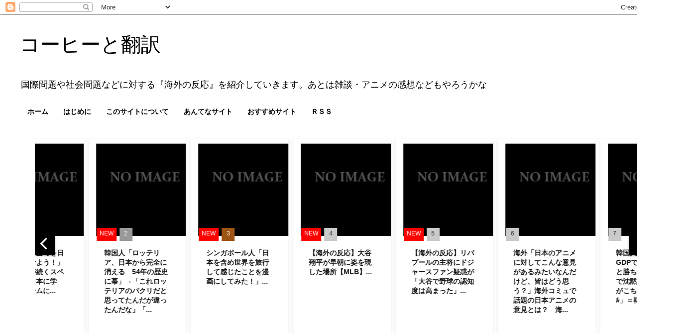

--- FILE ---
content_type: text/html; charset=UTF-8
request_url: https://coffeehonyaku.blogspot.com/2019/10/blog-post_23.html
body_size: 17867
content:
<!DOCTYPE html>
<html class='v2' dir='ltr' lang='ja' xmlns='http://www.w3.org/1999/xhtml' xmlns:b='http://www.google.com/2005/gml/b' xmlns:data='http://www.google.com/2005/gml/data' xmlns:expr='http://www.google.com/2005/gml/expr'>
<head>
<link href='https://www.blogger.com/static/v1/widgets/335934321-css_bundle_v2.css' rel='stylesheet' type='text/css'/>
<meta content='width=1100' name='viewport'/>
<meta content='text/html; charset=UTF-8' http-equiv='Content-Type'/>
<meta content='blogger' name='generator'/>
<link href='https://coffeehonyaku.blogspot.com/favicon.ico' rel='icon' type='image/x-icon'/>
<link href='https://coffeehonyaku.blogspot.com/2019/10/blog-post_23.html' rel='canonical'/>
<link rel="alternate" type="application/atom+xml" title="コーヒーと翻訳 - Atom" href="https://coffeehonyaku.blogspot.com/feeds/posts/default" />
<link rel="alternate" type="application/rss+xml" title="コーヒーと翻訳 - RSS" href="https://coffeehonyaku.blogspot.com/feeds/posts/default?alt=rss" />
<link rel="service.post" type="application/atom+xml" title="コーヒーと翻訳 - Atom" href="https://www.blogger.com/feeds/2202381488140824353/posts/default" />

<link rel="alternate" type="application/atom+xml" title="コーヒーと翻訳 - Atom" href="https://coffeehonyaku.blogspot.com/feeds/6940779980720006036/comments/default" />
<!--Can't find substitution for tag [blog.ieCssRetrofitLinks]-->
<link href='https://blogger.googleusercontent.com/img/b/R29vZ2xl/AVvXsEhFv4zQzFu5dJWkf5xrV75Y59p-3llRQM7oDcdWr4prGgxCbOvm-lFWTSmpDhi1ehlMUKv2gWZoW_bNMxlZ4NCWrplIWCS_YXvsTrZAmVWtZEaacgz7bX2UqSh8MJ9djYvpNtjD2Vht2Gxw/s200/1570015116786.jpg' rel='image_src'/>
<meta content='https://coffeehonyaku.blogspot.com/2019/10/blog-post_23.html' property='og:url'/>
<meta content='【海外の反応】みんなの国では先住民はどのような扱いを受けている？' property='og:title'/>
<meta content='' property='og:description'/>
<meta content='https://blogger.googleusercontent.com/img/b/R29vZ2xl/AVvXsEhFv4zQzFu5dJWkf5xrV75Y59p-3llRQM7oDcdWr4prGgxCbOvm-lFWTSmpDhi1ehlMUKv2gWZoW_bNMxlZ4NCWrplIWCS_YXvsTrZAmVWtZEaacgz7bX2UqSh8MJ9djYvpNtjD2Vht2Gxw/w1200-h630-p-k-no-nu/1570015116786.jpg' property='og:image'/>
<title>コーヒーと翻訳: &#12304;海外の反応&#12305;みんなの国では先住民はどのような扱いを受けている&#65311;</title>
<style id='page-skin-1' type='text/css'><!--
/*
-----------------------------------------------
Blogger Template Style
Name:     Simple
Designer: Blogger
URL:      www.blogger.com
----------------------------------------------- */
/* Variable definitions
====================
<Variable name="keycolor" description="Main Color" type="color" default="#66bbdd"/>
<Group description="Page Text" selector="body">
<Variable name="body.font" description="Font" type="font"
default="normal normal 12px Arial, Tahoma, Helvetica, FreeSans, sans-serif"/>
<Variable name="body.text.color" description="Text Color" type="color" default="#222222"/>
</Group>
<Group description="Backgrounds" selector=".body-fauxcolumns-outer">
<Variable name="body.background.color" description="Outer Background" type="color" default="#66bbdd"/>
<Variable name="content.background.color" description="Main Background" type="color" default="#ffffff"/>
<Variable name="header.background.color" description="Header Background" type="color" default="transparent"/>
</Group>
<Group description="Links" selector=".main-outer">
<Variable name="link.color" description="Link Color" type="color" default="#2288bb"/>
<Variable name="link.visited.color" description="Visited Color" type="color" default="#888888"/>
<Variable name="link.hover.color" description="Hover Color" type="color" default="#33aaff"/>
</Group>
<Group description="Blog Title" selector=".header h1">
<Variable name="header.font" description="Font" type="font"
default="normal normal 60px Arial, Tahoma, Helvetica, FreeSans, sans-serif"/>
<Variable name="header.text.color" description="Title Color" type="color" default="#3399bb" />
</Group>
<Group description="Blog Description" selector=".header .description">
<Variable name="description.text.color" description="Description Color" type="color"
default="#777777" />
</Group>
<Group description="Tabs Text" selector=".tabs-inner .widget li a">
<Variable name="tabs.font" description="Font" type="font"
default="normal normal 14px Arial, Tahoma, Helvetica, FreeSans, sans-serif"/>
<Variable name="tabs.text.color" description="Text Color" type="color" default="#999999"/>
<Variable name="tabs.selected.text.color" description="Selected Color" type="color" default="#000000"/>
</Group>
<Group description="Tabs Background" selector=".tabs-outer .PageList">
<Variable name="tabs.background.color" description="Background Color" type="color" default="#f5f5f5"/>
<Variable name="tabs.selected.background.color" description="Selected Color" type="color" default="#eeeeee"/>
</Group>
<Group description="Post Title" selector="h3.post-title, .comments h4">
<Variable name="post.title.font" description="Font" type="font"
default="normal normal 22px Arial, Tahoma, Helvetica, FreeSans, sans-serif"/>
</Group>
<Group description="Date Header" selector=".date-header">
<Variable name="date.header.color" description="Text Color" type="color"
default="#000000"/>
<Variable name="date.header.background.color" description="Background Color" type="color"
default="transparent"/>
<Variable name="date.header.font" description="Text Font" type="font"
default="normal bold 11px Arial, Tahoma, Helvetica, FreeSans, sans-serif"/>
<Variable name="date.header.padding" description="Date Header Padding" type="string" default="inherit"/>
<Variable name="date.header.letterspacing" description="Date Header Letter Spacing" type="string" default="inherit"/>
<Variable name="date.header.margin" description="Date Header Margin" type="string" default="inherit"/>
</Group>
<Group description="Post Footer" selector=".post-footer">
<Variable name="post.footer.text.color" description="Text Color" type="color" default="#666666"/>
<Variable name="post.footer.background.color" description="Background Color" type="color"
default="#f9f9f9"/>
<Variable name="post.footer.border.color" description="Shadow Color" type="color" default="#eeeeee"/>
</Group>
<Group description="Gadgets" selector="h2">
<Variable name="widget.title.font" description="Title Font" type="font"
default="normal bold 11px Arial, Tahoma, Helvetica, FreeSans, sans-serif"/>
<Variable name="widget.title.text.color" description="Title Color" type="color" default="#000000"/>
<Variable name="widget.alternate.text.color" description="Alternate Color" type="color" default="#999999"/>
</Group>
<Group description="Images" selector=".main-inner">
<Variable name="image.background.color" description="Background Color" type="color" default="#ffffff"/>
<Variable name="image.border.color" description="Border Color" type="color" default="#eeeeee"/>
<Variable name="image.text.color" description="Caption Text Color" type="color" default="#000000"/>
</Group>
<Group description="Accents" selector=".content-inner">
<Variable name="body.rule.color" description="Separator Line Color" type="color" default="#eeeeee"/>
<Variable name="tabs.border.color" description="Tabs Border Color" type="color" default="rgba(0, 0, 0, 0)"/>
</Group>
<Variable name="body.background" description="Body Background" type="background"
color="#ffffff" default="$(color) none repeat scroll top left"/>
<Variable name="body.background.override" description="Body Background Override" type="string" default=""/>
<Variable name="body.background.gradient.cap" description="Body Gradient Cap" type="url"
default="url(https://resources.blogblog.com/blogblog/data/1kt/simple/gradients_light.png)"/>
<Variable name="body.background.gradient.tile" description="Body Gradient Tile" type="url"
default="url(https://resources.blogblog.com/blogblog/data/1kt/simple/body_gradient_tile_light.png)"/>
<Variable name="content.background.color.selector" description="Content Background Color Selector" type="string" default=".content-inner"/>
<Variable name="content.padding" description="Content Padding" type="length" default="10px" min="0" max="100px"/>
<Variable name="content.padding.horizontal" description="Content Horizontal Padding" type="length" default="10px" min="0" max="100px"/>
<Variable name="content.shadow.spread" description="Content Shadow Spread" type="length" default="40px" min="0" max="100px"/>
<Variable name="content.shadow.spread.webkit" description="Content Shadow Spread (WebKit)" type="length" default="5px" min="0" max="100px"/>
<Variable name="content.shadow.spread.ie" description="Content Shadow Spread (IE)" type="length" default="10px" min="0" max="100px"/>
<Variable name="main.border.width" description="Main Border Width" type="length" default="0" min="0" max="10px"/>
<Variable name="header.background.gradient" description="Header Gradient" type="url" default="none"/>
<Variable name="header.shadow.offset.left" description="Header Shadow Offset Left" type="length" default="-1px" min="-50px" max="50px"/>
<Variable name="header.shadow.offset.top" description="Header Shadow Offset Top" type="length" default="-1px" min="-50px" max="50px"/>
<Variable name="header.shadow.spread" description="Header Shadow Spread" type="length" default="1px" min="0" max="100px"/>
<Variable name="header.padding" description="Header Padding" type="length" default="30px" min="0" max="100px"/>
<Variable name="header.border.size" description="Header Border Size" type="length" default="1px" min="0" max="10px"/>
<Variable name="header.bottom.border.size" description="Header Bottom Border Size" type="length" default="1px" min="0" max="10px"/>
<Variable name="header.border.horizontalsize" description="Header Horizontal Border Size" type="length" default="0" min="0" max="10px"/>
<Variable name="description.text.size" description="Description Text Size" type="string" default="140%"/>
<Variable name="tabs.margin.top" description="Tabs Margin Top" type="length" default="0" min="0" max="100px"/>
<Variable name="tabs.margin.side" description="Tabs Side Margin" type="length" default="30px" min="0" max="100px"/>
<Variable name="tabs.background.gradient" description="Tabs Background Gradient" type="url"
default="url(https://resources.blogblog.com/blogblog/data/1kt/simple/gradients_light.png)"/>
<Variable name="tabs.border.width" description="Tabs Border Width" type="length" default="1px" min="0" max="10px"/>
<Variable name="tabs.bevel.border.width" description="Tabs Bevel Border Width" type="length" default="1px" min="0" max="10px"/>
<Variable name="post.margin.bottom" description="Post Bottom Margin" type="length" default="25px" min="0" max="100px"/>
<Variable name="image.border.small.size" description="Image Border Small Size" type="length" default="2px" min="0" max="10px"/>
<Variable name="image.border.large.size" description="Image Border Large Size" type="length" default="5px" min="0" max="10px"/>
<Variable name="page.width.selector" description="Page Width Selector" type="string" default=".region-inner"/>
<Variable name="page.width" description="Page Width" type="string" default="auto"/>
<Variable name="main.section.margin" description="Main Section Margin" type="length" default="15px" min="0" max="100px"/>
<Variable name="main.padding" description="Main Padding" type="length" default="15px" min="0" max="100px"/>
<Variable name="main.padding.top" description="Main Padding Top" type="length" default="30px" min="0" max="100px"/>
<Variable name="main.padding.bottom" description="Main Padding Bottom" type="length" default="30px" min="0" max="100px"/>
<Variable name="paging.background"
color="#ffffff"
description="Background of blog paging area" type="background"
default="transparent none no-repeat scroll top center"/>
<Variable name="footer.bevel" description="Bevel border length of footer" type="length" default="0" min="0" max="10px"/>
<Variable name="mobile.background.overlay" description="Mobile Background Overlay" type="string"
default="transparent none repeat scroll top left"/>
<Variable name="mobile.background.size" description="Mobile Background Size" type="string" default="auto"/>
<Variable name="mobile.button.color" description="Mobile Button Color" type="color" default="#ffffff" />
<Variable name="startSide" description="Side where text starts in blog language" type="automatic" default="left"/>
<Variable name="endSide" description="Side where text ends in blog language" type="automatic" default="right"/>
*/
/* Content
----------------------------------------------- */
body {
font: normal normal 15px Arial, Tahoma, Helvetica, FreeSans, sans-serif;
color: #000000;
background: #ffffff none repeat scroll top left;
padding: 0 0 0 0;
}
html body .region-inner {
min-width: 0;
max-width: 100%;
width: auto;
}
h2 {
font-size: 22px;
}
a:link {
text-decoration:none;
color: #2288bb;
}
a:visited {
text-decoration:none;
color: #888888;
}
a:hover {
text-decoration:underline;
color: #33aaff;
}
.body-fauxcolumn-outer .fauxcolumn-inner {
background: transparent none repeat scroll top left;
_background-image: none;
}
.body-fauxcolumn-outer .cap-top {
position: absolute;
z-index: 1;
height: 400px;
width: 100%;
}
.body-fauxcolumn-outer .cap-top .cap-left {
width: 100%;
background: transparent none repeat-x scroll top left;
_background-image: none;
}
.content-outer {
-moz-box-shadow: 0 0 0 rgba(0, 0, 0, .15);
-webkit-box-shadow: 0 0 0 rgba(0, 0, 0, .15);
-goog-ms-box-shadow: 0 0 0 #333333;
box-shadow: 0 0 0 rgba(0, 0, 0, .15);
margin-bottom: 1px;
}
.content-inner {
padding: 10px 40px;
}
.content-inner {
background-color: #ffffff;
}
/* Header
----------------------------------------------- */
.header-outer {
background: rgba(0, 0, 0, 0) none repeat-x scroll 0 -400px;
_background-image: none;
}
.Header h1 {
font: normal normal 40px Arial, Tahoma, Helvetica, FreeSans, sans-serif;
color: #000000;
text-shadow: 0 0 0 rgba(0, 0, 0, .2);
}
.Header h1 a {
color: #000000;
}
.Header .description {
font-size: 18px;
color: #000000;
}
.header-inner .Header .titlewrapper {
padding: 22px 0;
}
.header-inner .Header .descriptionwrapper {
padding: 0 0;
}
/* Tabs
----------------------------------------------- */
.tabs-inner .section:first-child {
border-top: 0 solid rgba(0, 0, 0, 0);
}
.tabs-inner .section:first-child ul {
margin-top: -1px;
border-top: 1px solid rgba(0, 0, 0, 0);
border-left: 1px solid rgba(0, 0, 0, 0);
border-right: 1px solid rgba(0, 0, 0, 0);
}
.tabs-inner .widget ul {
background: #ffffff none repeat-x scroll 0 -800px;
_background-image: none;
border-bottom: 1px solid rgba(0, 0, 0, 0);
margin-top: 0;
margin-left: -30px;
margin-right: -30px;
}
.tabs-inner .widget li a {
display: inline-block;
padding: .6em 1em;
font: normal bold 14px Arial, Tahoma, Helvetica, FreeSans, sans-serif;
color: #000000;
border-left: 1px solid #ffffff;
border-right: 1px solid rgba(0, 0, 0, 0);
}
.tabs-inner .widget li:first-child a {
border-left: none;
}
.tabs-inner .widget li.selected a, .tabs-inner .widget li a:hover {
color: #ffffff;
background-color: #ffffff;
text-decoration: none;
}
/* Columns
----------------------------------------------- */
.main-outer {
border-top: 0 solid rgba(0, 0, 0, 0);
}
.fauxcolumn-left-outer .fauxcolumn-inner {
border-right: 1px solid rgba(0, 0, 0, 0);
}
.fauxcolumn-right-outer .fauxcolumn-inner {
border-left: 1px solid rgba(0, 0, 0, 0);
}
/* Headings
----------------------------------------------- */
div.widget > h2,
div.widget h2.title {
margin: 0 0 1em 0;
font: normal bold 11px 'Trebuchet MS',Trebuchet,Verdana,sans-serif;
color: #000000;
}
/* Widgets
----------------------------------------------- */
.widget .zippy {
color: #999999;
text-shadow: 2px 2px 1px rgba(0, 0, 0, .1);
}
.widget .popular-posts ul {
list-style: none;
}
/* Posts
----------------------------------------------- */
h2.date-header {
font: normal bold 11px Arial, Tahoma, Helvetica, FreeSans, sans-serif;
}
.date-header span {
background-color: #bbbbbb;
color: #000000;
padding: 0.4em;
letter-spacing: 3px;
margin: inherit;
}
.main-inner {
padding-top: 35px;
padding-bottom: 65px;
}
.main-inner .column-center-inner {
padding: 0 0;
}
.main-inner .column-center-inner .section {
margin: 0 1em;
}
.post {
margin: 0 0 45px 0;
}
h3.post-title, .comments h4 {
font: normal bold 22px Arial, Tahoma, Helvetica, FreeSans, sans-serif;
margin: .75em 0 0;
}
.post-body {
font-size: 110%;
line-height: 1.4;
position: relative;
}
.post-body img, .post-body .tr-caption-container, .Profile img, .Image img,
.BlogList .item-thumbnail img {
padding: 2px;
background: #ffffff;
border: 1px solid #eeeeee;
-moz-box-shadow: 1px 1px 5px rgba(0, 0, 0, .1);
-webkit-box-shadow: 1px 1px 5px rgba(0, 0, 0, .1);
box-shadow: 1px 1px 5px rgba(0, 0, 0, .1);
}
.post-body img, .post-body .tr-caption-container {
padding: 5px;
}
.post-body .tr-caption-container {
color: #000000;
}
.post-body .tr-caption-container img {
padding: 0;
background: transparent;
border: none;
-moz-box-shadow: 0 0 0 rgba(0, 0, 0, .1);
-webkit-box-shadow: 0 0 0 rgba(0, 0, 0, .1);
box-shadow: 0 0 0 rgba(0, 0, 0, .1);
}
.post-header {
margin: 0 0 1.5em;
line-height: 1.6;
font-size: 90%;
}
.post-footer {
margin: 20px -2px 0;
padding: 5px 10px;
color: #666666;
background-color: #eeeeee;
border-bottom: 1px solid #eeeeee;
line-height: 1.6;
font-size: 90%;
}
#comments .comment-author {
padding-top: 1.5em;
border-top: 1px solid rgba(0, 0, 0, 0);
background-position: 0 1.5em;
}
#comments .comment-author:first-child {
padding-top: 0;
border-top: none;
}
.avatar-image-container {
margin: .2em 0 0;
}
#comments .avatar-image-container img {
border: 1px solid #eeeeee;
}
/* Comments
----------------------------------------------- */
.comments .comments-content .icon.blog-author {
background-repeat: no-repeat;
background-image: url([data-uri]);
}
.comments .comments-content .loadmore a {
border-top: 1px solid #999999;
border-bottom: 1px solid #999999;
}
.comments .comment-thread.inline-thread {
background-color: #eeeeee;
}
.comments .continue {
border-top: 2px solid #999999;
}
/* Accents
---------------------------------------------- */
.section-columns td.columns-cell {
border-left: 1px solid rgba(0, 0, 0, 0);
}
.blog-pager {
background: transparent url(https://resources.blogblog.com/blogblog/data/1kt/simple/paging_dot.png) repeat-x scroll top center;
}
.blog-pager-older-link, .home-link,
.blog-pager-newer-link {
background-color: #ffffff;
padding: 5px;
}
.footer-outer {
border-top: 1px dashed #bbbbbb;
}
/* Mobile
----------------------------------------------- */
body.mobile  {
background-size: auto;
}
.mobile .body-fauxcolumn-outer {
background: transparent none repeat scroll top left;
}
.mobile .body-fauxcolumn-outer .cap-top {
background-size: 100% auto;
}
.mobile .content-outer {
-webkit-box-shadow: 0 0 3px rgba(0, 0, 0, .15);
box-shadow: 0 0 3px rgba(0, 0, 0, .15);
}
.mobile .tabs-inner .widget ul {
margin-left: 0;
margin-right: 0;
}
.mobile .post {
margin: 0;
}
.mobile .main-inner .column-center-inner .section {
margin: 0;
}
.mobile .date-header span {
padding: 0.1em 10px;
margin: 0 -10px;
}
.mobile h3.post-title {
margin: 0;
}
.mobile .blog-pager {
background: transparent none no-repeat scroll top center;
}
.mobile .footer-outer {
border-top: none;
}
.mobile .main-inner, .mobile .footer-inner {
background-color: #ffffff;
}
.mobile-index-contents {
color: #000000;
}
.mobile-link-button {
background-color: #2288bb;
}
.mobile-link-button a:link, .mobile-link-button a:visited {
color: #ffffff;
}
.mobile .tabs-inner .section:first-child {
border-top: none;
}
.mobile .tabs-inner .PageList .widget-content {
background-color: #ffffff;
color: #ffffff;
border-top: 1px solid rgba(0, 0, 0, 0);
border-bottom: 1px solid rgba(0, 0, 0, 0);
}
.mobile .tabs-inner .PageList .widget-content .pagelist-arrow {
border-left: 1px solid rgba(0, 0, 0, 0);
}

--></style>
<style id='template-skin-1' type='text/css'><!--
body {
min-width: 1374px;
}
.content-outer, .content-fauxcolumn-outer, .region-inner {
min-width: 1374px;
max-width: 1374px;
_width: 1374px;
}
.main-inner .columns {
padding-left: 282px;
padding-right: 272px;
}
.main-inner .fauxcolumn-center-outer {
left: 282px;
right: 272px;
/* IE6 does not respect left and right together */
_width: expression(this.parentNode.offsetWidth -
parseInt("282px") -
parseInt("272px") + 'px');
}
.main-inner .fauxcolumn-left-outer {
width: 282px;
}
.main-inner .fauxcolumn-right-outer {
width: 272px;
}
.main-inner .column-left-outer {
width: 282px;
right: 100%;
margin-left: -282px;
}
.main-inner .column-right-outer {
width: 272px;
margin-right: -272px;
}
#layout {
min-width: 0;
}
#layout .content-outer {
min-width: 0;
width: 800px;
}
#layout .region-inner {
min-width: 0;
width: auto;
}
body#layout div.add_widget {
padding: 8px;
}
body#layout div.add_widget a {
margin-left: 32px;
}
--></style>
<meta content='unsafe-url' name='referrer'/>
<script async='async' src='https://pagead2.googlesyndication.com/pagead/js/adsbygoogle.js'></script>
<script>
     (adsbygoogle = window.adsbygoogle || []).push({
          google_ad_client: "ca-pub-5848550231197713",
          enable_page_level_ads: true
     });
</script>
<link href='https://www.blogger.com/dyn-css/authorization.css?targetBlogID=2202381488140824353&amp;zx=9d18fe88-a63f-4b3c-9400-29ef0e99d252' media='none' onload='if(media!=&#39;all&#39;)media=&#39;all&#39;' rel='stylesheet'/><noscript><link href='https://www.blogger.com/dyn-css/authorization.css?targetBlogID=2202381488140824353&amp;zx=9d18fe88-a63f-4b3c-9400-29ef0e99d252' rel='stylesheet'/></noscript>
<meta name='google-adsense-platform-account' content='ca-host-pub-1556223355139109'/>
<meta name='google-adsense-platform-domain' content='blogspot.com'/>

<!-- data-ad-client=ca-pub-5848550231197713 -->

</head>
<body class='loading'>
<div class='navbar section' id='navbar' name='Navbar'><div class='widget Navbar' data-version='1' id='Navbar1'><script type="text/javascript">
    function setAttributeOnload(object, attribute, val) {
      if(window.addEventListener) {
        window.addEventListener('load',
          function(){ object[attribute] = val; }, false);
      } else {
        window.attachEvent('onload', function(){ object[attribute] = val; });
      }
    }
  </script>
<div id="navbar-iframe-container"></div>
<script type="text/javascript" src="https://apis.google.com/js/platform.js"></script>
<script type="text/javascript">
      gapi.load("gapi.iframes:gapi.iframes.style.bubble", function() {
        if (gapi.iframes && gapi.iframes.getContext) {
          gapi.iframes.getContext().openChild({
              url: 'https://www.blogger.com/navbar/2202381488140824353?po\x3d6940779980720006036\x26origin\x3dhttps://coffeehonyaku.blogspot.com',
              where: document.getElementById("navbar-iframe-container"),
              id: "navbar-iframe"
          });
        }
      });
    </script><script type="text/javascript">
(function() {
var script = document.createElement('script');
script.type = 'text/javascript';
script.src = '//pagead2.googlesyndication.com/pagead/js/google_top_exp.js';
var head = document.getElementsByTagName('head')[0];
if (head) {
head.appendChild(script);
}})();
</script>
</div></div>
<div class='body-fauxcolumns'>
<div class='fauxcolumn-outer body-fauxcolumn-outer'>
<div class='cap-top'>
<div class='cap-left'></div>
<div class='cap-right'></div>
</div>
<div class='fauxborder-left'>
<div class='fauxborder-right'></div>
<div class='fauxcolumn-inner'>
</div>
</div>
<div class='cap-bottom'>
<div class='cap-left'></div>
<div class='cap-right'></div>
</div>
</div>
</div>
<div class='content'>
<div class='content-fauxcolumns'>
<div class='fauxcolumn-outer content-fauxcolumn-outer'>
<div class='cap-top'>
<div class='cap-left'></div>
<div class='cap-right'></div>
</div>
<div class='fauxborder-left'>
<div class='fauxborder-right'></div>
<div class='fauxcolumn-inner'>
</div>
</div>
<div class='cap-bottom'>
<div class='cap-left'></div>
<div class='cap-right'></div>
</div>
</div>
</div>
<div class='content-outer'>
<div class='content-cap-top cap-top'>
<div class='cap-left'></div>
<div class='cap-right'></div>
</div>
<div class='fauxborder-left content-fauxborder-left'>
<div class='fauxborder-right content-fauxborder-right'></div>
<div class='content-inner'>
<header>
<div class='header-outer'>
<div class='header-cap-top cap-top'>
<div class='cap-left'></div>
<div class='cap-right'></div>
</div>
<div class='fauxborder-left header-fauxborder-left'>
<div class='fauxborder-right header-fauxborder-right'></div>
<div class='region-inner header-inner'>
<div class='header section' id='header' name='ヘッダー'><div class='widget Header' data-version='1' id='Header1'>
<div id='header-inner'>
<div class='titlewrapper'>
<h1 class='title'>
<a href='https://coffeehonyaku.blogspot.com/'>
コーヒーと翻訳
</a>
</h1>
</div>
<div class='descriptionwrapper'>
<p class='description'><span>国際問題や社会問題などに対する&#12302;海外の反応&#12303;を紹介していきます&#12290;あとは雑談&#12539;アニメの感想などもやろうかな</span></p>
</div>
</div>
</div></div>
</div>
</div>
<div class='header-cap-bottom cap-bottom'>
<div class='cap-left'></div>
<div class='cap-right'></div>
</div>
</div>
</header>
<div class='tabs-outer'>
<div class='tabs-cap-top cap-top'>
<div class='cap-left'></div>
<div class='cap-right'></div>
</div>
<div class='fauxborder-left tabs-fauxborder-left'>
<div class='fauxborder-right tabs-fauxborder-right'></div>
<div class='region-inner tabs-inner'>
<div class='tabs section' id='crosscol' name='Cross-Column'><div class='widget PageList' data-version='1' id='PageList1'>
<h2>ページ</h2>
<div class='widget-content'>
<ul>
<li>
<a href='https://coffeehonyaku.blogspot.com/'>ホーム</a>
</li>
<li>
<a href='https://coffeehonyaku.blogspot.com/p/blog-page_99.html'>はじめに</a>
</li>
<li>
<a href='https://coffeehonyaku.blogspot.com/p/blog-page_10.html'>このサイトについて</a>
</li>
<li>
<a href='https://coffeehonyaku.blogspot.com/p/blog-page_0.html'>あんてなサイト</a>
</li>
<li>
<a href='https://coffeehonyaku.blogspot.com/p/blog-page_32.html'>おすすめサイト</a>
</li>
<li>
<a href='https://coffeehonyaku.blogspot.com/p/r.html'>ＲＳＳ</a>
</li>
</ul>
<div class='clear'></div>
</div>
</div></div>
<div class='tabs section' id='crosscol-overflow' name='Cross-Column 2'><div class='widget HTML' data-version='1' id='HTML7'>
<div class='widget-content'>
<div class="ninja-recommend-block" id="e0c1242b84965715aa7e4ba72ab8f9c8">
<script type="text/javascript" charset="utf-8" src="//rcm.shinobi.jp/js/imp.js"></script>
<script type="text/javascript" charset="utf-8" src="//rcm.shinobi.jp/r/e0c1242b84965715aa7e4ba72ab8f9c8" async></script>
</div>
</div>
<div class='clear'></div>
</div></div>
</div>
</div>
<div class='tabs-cap-bottom cap-bottom'>
<div class='cap-left'></div>
<div class='cap-right'></div>
</div>
</div>
<div class='main-outer'>
<div class='main-cap-top cap-top'>
<div class='cap-left'></div>
<div class='cap-right'></div>
</div>
<div class='fauxborder-left main-fauxborder-left'>
<div class='fauxborder-right main-fauxborder-right'></div>
<div class='region-inner main-inner'>
<div class='columns fauxcolumns'>
<div class='fauxcolumn-outer fauxcolumn-center-outer'>
<div class='cap-top'>
<div class='cap-left'></div>
<div class='cap-right'></div>
</div>
<div class='fauxborder-left'>
<div class='fauxborder-right'></div>
<div class='fauxcolumn-inner'>
</div>
</div>
<div class='cap-bottom'>
<div class='cap-left'></div>
<div class='cap-right'></div>
</div>
</div>
<div class='fauxcolumn-outer fauxcolumn-left-outer'>
<div class='cap-top'>
<div class='cap-left'></div>
<div class='cap-right'></div>
</div>
<div class='fauxborder-left'>
<div class='fauxborder-right'></div>
<div class='fauxcolumn-inner'>
</div>
</div>
<div class='cap-bottom'>
<div class='cap-left'></div>
<div class='cap-right'></div>
</div>
</div>
<div class='fauxcolumn-outer fauxcolumn-right-outer'>
<div class='cap-top'>
<div class='cap-left'></div>
<div class='cap-right'></div>
</div>
<div class='fauxborder-left'>
<div class='fauxborder-right'></div>
<div class='fauxcolumn-inner'>
</div>
</div>
<div class='cap-bottom'>
<div class='cap-left'></div>
<div class='cap-right'></div>
</div>
</div>
<!-- corrects IE6 width calculation -->
<div class='columns-inner'>
<div class='column-center-outer'>
<div class='column-center-inner'>
<div class='main section' id='main' name='メイン'>
<div class='widget HTML' data-version='1' id='HTML3'>
<div class='widget-content'>
<div class="ninja-recommend-block" id="c7daf263335f9e24b9a5e5278e1490a1">
<script type="text/javascript" charset="utf-8" src="//rcm.shinobi.jp/js/imp.js"></script>
<script type="text/javascript" charset="utf-8" src="//rcm.shinobi.jp/r/c7daf263335f9e24b9a5e5278e1490a1" async></script>
</div>
</div>
<div class='clear'></div>
</div><div class='widget HTML' data-version='1' id='HTML10'>
<div class='widget-content'>
<div class="ninja-recommend-block" id="89366153fac94565835e593209b3f96a">
<script type="text/javascript" charset="utf-8" src="//rcm.shinobi.jp/js/imp.js"></script>
<script type="text/javascript" charset="utf-8" src="//rcm.shinobi.jp/r/89366153fac94565835e593209b3f96a" async></script>
</div>
</div>
<div class='clear'></div>
</div><div class='widget Blog' data-version='1' id='Blog1'>
<div class='blog-posts hfeed'>

          <div class="date-outer">
        
<h2 class='date-header'><span>2019/10/23</span></h2>

          <div class="date-posts">
        
<div class='post-outer'>
<div class='post hentry uncustomized-post-template' itemprop='blogPost' itemscope='itemscope' itemtype='http://schema.org/BlogPosting'>
<meta content='https://blogger.googleusercontent.com/img/b/R29vZ2xl/AVvXsEhFv4zQzFu5dJWkf5xrV75Y59p-3llRQM7oDcdWr4prGgxCbOvm-lFWTSmpDhi1ehlMUKv2gWZoW_bNMxlZ4NCWrplIWCS_YXvsTrZAmVWtZEaacgz7bX2UqSh8MJ9djYvpNtjD2Vht2Gxw/s200/1570015116786.jpg' itemprop='image_url'/>
<meta content='2202381488140824353' itemprop='blogId'/>
<meta content='6940779980720006036' itemprop='postId'/>
<a name='6940779980720006036'></a>
<h3 class='post-title entry-title' itemprop='name'>
&#12304;海外の反応&#12305;みんなの国では先住民はどのような扱いを受けている&#65311;
</h3>
<div class='post-header'>
<div class='post-header-line-1'></div>
</div>
<div class='post-body entry-content' id='post-body-6940779980720006036' itemprop='description articleBody'>
<span style="color: #990000;">カナダの名無しさん</span><br />
みんなの国では先住民はどのような扱いを受けている&#65311;<br />
<br />
<a name="more"></a><span style="background-color: white; font-family: inherit;"><span style="color: #990000;">ブラジルの名無しさん</span></span><br />
<span style="background-color: white; font-family: inherit;">&#9711;します</span><br />
<span style="background-color: white; font-family: inherit;"><br /></span>
<span style="background-color: white; font-family: inherit;"><span style="color: #990000;">ブラジルの名無しさん</span></span><br />
<span style="background-color: white; font-family: inherit;">ジャガイモのような扱いを受けている</span><br />
<span style="background-color: white; font-family: inherit;"><br /></span>
<span style="background-color: white; font-family: inherit;">&#12288;&#12288;<span style="color: #990000;">スウェーデンの名無しさん</span></span><br />
<span style="background-color: white; font-family: inherit;">&#12288;&#12288;君らは先住民だろ</span><br />
<span style="background-color: white; font-family: inherit;"><br /></span>
<span style="background-color: white; font-family: inherit;">&#12288;&#12288;<span style="color: #990000;">アメリカの名無しさん</span></span><br />
<span style="background-color: white; font-family: inherit;">&#12288;&#12288;おそらく違う</span><br />
<span style="background-color: white; font-family: inherit;"><br /></span>
<span style="background-color: white; font-family: inherit;">&#12288;&#12288;</span><span style="background-color: white; color: #990000;">ブラジルの名無しさん</span><br />
<span style="background-color: white; font-family: inherit;">&#12288;&#12288;僕は５&#65285;くらい先住民の血が入っているだろうね</span><br />
<span style="background-color: white; font-family: inherit;"><br /></span>
<span style="background-color: white; color: #990000; font-family: inherit;">ロシアの名無しさん</span><br />
<span style="background-color: white; font-family: inherit;">数週間前に銀行ですごく親切なトゥヴァ人の女の子に対応してもらった</span><br />
<span style="background-color: white; font-family: inherit;">ネットでストーキングしてしまったよ</span><br />
<a href="https://blogger.googleusercontent.com/img/b/R29vZ2xl/AVvXsEhFv4zQzFu5dJWkf5xrV75Y59p-3llRQM7oDcdWr4prGgxCbOvm-lFWTSmpDhi1ehlMUKv2gWZoW_bNMxlZ4NCWrplIWCS_YXvsTrZAmVWtZEaacgz7bX2UqSh8MJ9djYvpNtjD2Vht2Gxw/s1600/1570015116786.jpg" imageanchor="1" style="clear: left; display: inline !important; margin-bottom: 1em; margin-right: 1em; text-align: center;"><img border="0" data-original-height="1080" data-original-width="1080" height="200" src="https://blogger.googleusercontent.com/img/b/R29vZ2xl/AVvXsEhFv4zQzFu5dJWkf5xrV75Y59p-3llRQM7oDcdWr4prGgxCbOvm-lFWTSmpDhi1ehlMUKv2gWZoW_bNMxlZ4NCWrplIWCS_YXvsTrZAmVWtZEaacgz7bX2UqSh8MJ9djYvpNtjD2Vht2Gxw/s200/1570015116786.jpg" width="200" /></a><br />
<br />
<span style="background-color: white; font-family: inherit;">&#12288;&#12288;</span><span style="background-color: white; color: #990000;">ロシアの名無しさん</span><br />
<span style="background-color: white; font-family: inherit;">&#12288;&#12288;さすがだ</span><br />
<span style="background-color: white; font-family: inherit;">&#12288;&#12288;僕はトゥヴァ人のガールフレンドをもう少しのところでゲットできるところだったよ</span><br />
<span style="background-color: white; font-family: inherit;"><br /></span>
<span style="background-color: white; font-family: inherit;"><span style="color: #990000;">スロベニアの名無しさん</span></span><br />
<span style="background-color: white; font-family: inherit;">ひどい扱いを受けている</span><br />
<span style="background-color: white; font-family: inherit;"><br /></span>
<span style="background-color: white; font-family: inherit;">&#12288;&#12288;</span><span style="background-color: white; color: #990000;">スロベニアの名無しさん</span><br />
<span style="background-color: white; font-family: inherit;">&#12288;&#12288;一体誰にだ&#65311;</span><br />
<br />
<span style="background-color: white; font-family: inherit;">&#12288;&#12288;</span><span style="background-color: white; color: #990000;">スロベニアの名無しさん</span><br />
<span style="background-color: white; font-family: inherit;">&#12288;&#12288;僕ら一人一人に対して毎日だよ</span><br />
<br />
<span style="background-color: white; color: #990000; font-family: inherit;">ウルグアイの名無しさん</span><br />
<span style="background-color: white; font-family: inherit;">１人も知りませんが&#8230;</span><br />
<span style="background-color: white; font-family: inherit;"><br /></span>
<span style="background-color: white; color: #990000; font-family: inherit;">ドイツの名無しさん</span><br />
<span style="background-color: white; font-family: inherit;">誰が先住民か教えてやる</span><br />
<span style="background-color: white; font-family: inherit;"><br /></span>
<span style="background-color: white; font-family: inherit;"><span style="color: #990000;">ロシアの名無しさん</span></span><br />
<span style="background-color: white; font-family: inherit;">良い扱いをしているよ</span><br />
<span style="background-color: white; font-family: inherit;">でも彼らがいつも同じ回答をするとは限らない</span><br />
<a href="https://blogger.googleusercontent.com/img/b/R29vZ2xl/AVvXsEgt2buelThyphenhyphenh0TFPcqWdshJc_0ONqy4NAlB0coVgsUvYBivLE0sIDwwTalPacO8XdHuSaYulWsWJvNw-qAN8X8_fkcF51Pij4jKg78yT24SZTtpMWwEXDFsc31ci7oB352h-JqB0Sg7KykN/s1600/1570015532091.jpg" imageanchor="1" style="clear: left; display: inline !important; margin-bottom: 1em; margin-right: 1em; text-align: center;"><img border="0" data-original-height="960" data-original-width="958" height="200" src="https://blogger.googleusercontent.com/img/b/R29vZ2xl/AVvXsEgt2buelThyphenhyphenh0TFPcqWdshJc_0ONqy4NAlB0coVgsUvYBivLE0sIDwwTalPacO8XdHuSaYulWsWJvNw-qAN8X8_fkcF51Pij4jKg78yT24SZTtpMWwEXDFsc31ci7oB352h-JqB0Sg7KykN/s200/1570015532091.jpg" width="199" /></a><br />
<br />

<span style="background-color: white; color: #990000; font-family: inherit;">ベラルーシの名無しさん</span><br />
<span style="background-color: white; font-family: inherit;">クソみたいな扱いだね</span><br />
<br />
<span style="background-color: white; font-family: inherit;">&#12288;&#12288;</span><span style="background-color: white; color: #990000;">ロシアの名無しさん</span><br />
<span style="background-color: white; font-family: inherit;">&#12288;&#12288;ベラルーシにはいないだろ</span><br />
<span style="background-color: white; font-family: inherit;"><br /></span>

<span style="background-color: white; font-family: inherit;">&#12288;&#12288;</span><span style="background-color: white; color: #990000;">ベラルーシの名無しさん</span><br />
<span style="background-color: white; font-family: inherit;">&#12288;&#12288;僕らベラルーシ人が先住民だ</span><br />
<span style="background-color: white; font-family: inherit;"><br /></span>
<span style="background-color: white; color: #990000; font-family: inherit;">ニュージーランドの名無しさん</span><br />
<span style="background-color: white; font-family: inherit;">すごく良い扱いを受けている</span><br />
<span style="background-color: white; font-family: inherit;"><br /></span><span style="background-color: white; font-family: inherit;"><span style="color: #990000;">アメリカの名無しさん</span></span><br />
<span style="background-color: white; font-family: inherit;">居留地に住んでいるけど&#12289;時々犯罪を犯す</span><br />
<span style="background-color: white; font-family: inherit;">良い人達もいるけど&#12289;それでも彼らに対し申し訳ないとは思わない</span><br />
<br />
<span style="background-color: white; font-family: inherit;">&#12288;&#12288;<span style="color: #990000;">フィンランドの名無しさん</span></span><br />
<span style="background-color: white; font-family: inherit;">&#12288;&#12288;ヨ&#9711;ロッパにお帰り下さい</span><br />
<span style="background-color: white; font-family: inherit;"><br /></span>
<span style="background-color: white; font-family: inherit;">&#12288;&#12288;</span><span style="background-color: white; color: #990000;">アメリカの名無しさん</span><br />
<span style="background-color: white; font-family: inherit;">&#12288;&#12288;ヨーロッパはクソだ</span><br />
<span style="background-color: white; font-family: inherit;">&#12288;&#12288;僕の祖先は理由があってヨーロッパを離れたんだ</span><br />
<span style="background-color: white; font-family: inherit;"><br /></span>
<span style="background-color: white; font-family: inherit;">&#12288;&#12288;</span><span style="background-color: white; color: #990000;">アメリカの名無しさん</span><br />
<span style="background-color: white; font-family: inherit;">&#12288;&#12288;皮肉じゃなくこれ</span><br />
<span style="background-color: white; font-family: inherit;"><br /></span><span style="background-color: white; font-family: inherit;">&#12288;&#12288;<span style="color: #990000;">ベルギーの名無しさん</span></span><br />
<span style="background-color: white; font-family: inherit;">&#12288;&#12288;彼らは追放された狂人だよ</span><br />
<span style="background-color: white; font-family: inherit;"><br /></span><span style="background-color: white; font-family: inherit;">&#12288;&#12288;</span><span style="background-color: white; color: #990000;">アメリカの名無しさん</span><br />
<span style="background-color: white; font-family: inherit;">&#12288;&#12288;純潔なピューリタンだからヨーロッパでは好かれないんだよ</span><br />
<span style="background-color: white; font-family: inherit;"><br /></span><span style="background-color: white; font-family: inherit;"><span style="color: #990000;">ロシアの名無しさん</span></span><br />
<span style="background-color: white; font-family: inherit;">他の民族と変わらないよ</span><br />
<span style="background-color: white; font-family: inherit;"><br /></span>
<span style="background-color: white; font-family: inherit;">&#12288;&#12288;</span><span style="background-color: white; color: #990000;">フィンランドの名無しさん</span><br />
<span style="background-color: white; font-family: inherit;">&#12288;&#12288;ヨ&#9711;ロッパへお帰り下さい</span><br />
<div>
<br /></div>
<div>
<span style="background-color: white; font-family: inherit;">&#12288;&#12288;</span><span style="background-color: white; color: #990000;">ロシアの名無しさん</span></div>
<div>
<span style="background-color: white; font-family: inherit;">&#12288;&#12288;中国へお帰り下さい</span></div>
<div>
<span style="background-color: white; font-family: inherit;"><br /></span></div>
<div>
<span style="background-color: white; font-family: inherit;">&#12288;&#12288;&#12288;&#12288;</span><span style="background-color: white; color: #990000;">フィンランドの名無しさん</span></div>
<div>
<span style="background-color: white; font-family: inherit;">&#12288;&#12288;&#12288;&#12288;生まれてからずっとフィンランドに住んでいますが&#8230; :)</span></div>
<div>
<span style="background-color: white; font-family: inherit;"><br /></span></div>
<div>
<span style="background-color: white; font-family: inherit;">&#12288;&#12288;</span><span style="background-color: white; color: #990000;">ロシアの名無しさん</span></div>
<div>
<span style="background-color: white; font-family: inherit;">&#12288;&#12288;すっとロシアにいるよ</span><br />
<span style="background-color: white; font-family: inherit;">&#12288;&#12288;ロシアにはいろんな土着民族がたくさん住んでいる</span><br />
<span style="background-color: white; font-family: inherit;">&#12288;&#12288;ロシア系コリアンだっている</span><span style="background-color: white; font-family: inherit;">&nbsp;:^)</span></div>
<div>
<span style="background-color: white; font-family: inherit;"><br /></span></div>
<div>
<span style="background-color: white; font-family: inherit;">&#12288;&#12288;&#12288;&#12288;<span style="color: #990000;">アメリカの名無しさん</span></span></div>
<div>
<span style="background-color: white; font-family: inherit;">&#12288;&#12288;&#12288;&#12288;ロシアは白人だと思っていました</span><br />
<br /></div>
<div>
<span style="background-color: white; font-family: inherit;">&#12288;&#12288;</span><span style="background-color: white; color: #990000;">ロシアの名無しさん</span></div>
<div>
<span style="background-color: white; font-family: inherit;">&#12288;&#12288;素晴らしい</span><br />
<span style="background-color: white; font-family: inherit;">&#12288;&#12288;９０&#65285;のロシア人がそうであるように&#12289;僕はロシアのヨーロッパ地域に住んでいる</span><br />
<span style="background-color: white; font-family: inherit;">&#12288;</span></div>
<div>
<span style="background-color: white; font-family: inherit;">&#12288;&#12288;</span><span style="background-color: white; color: #990000;">ロシアの名無しさん</span></div>
<div>
<span style="background-color: white; font-family: inherit;">&#12288;&#12288;ノー</span><br />
<span style="background-color: white; font-family: inherit;">&#12288;&#12288;自分がロシア民族でヨーロッパ人にそっくりだとしても&#12289;僕はヨーロッパが嫌いだ</span><br />
<span style="background-color: white; font-family: inherit;">&#12288;&#12288;東洋こそ未来だ</span></div>
<div>
<span style="background-color: white; font-family: inherit;"><br /></span></div>
<div>
<span style="background-color: white; color: #990000; font-family: inherit;">ラトビアの名無しさん</span><br />
<span style="background-color: white; font-family: inherit;">&#65310;先住民</span><br />
<span style="background-color: white; font-family: inherit;">&#8221;我々&#8221;がこの国の先住民だ</span><br />
<a href="https://blogger.googleusercontent.com/img/b/R29vZ2xl/AVvXsEjahdW2yizHP9SVxl2-JZ6Z8udY3OpKsGk9dbZ2InD09-YeKczZTruapNmxMmVPTKdovBSIeMpnN39h4adDShH4LIQBR42Qm8uuoAM5ruHMS56sYLMozsb9NVwYc0fCxZpfS-zMUfoMMtiz/s1600/1570018256990.jpg" imageanchor="1" style="clear: left; display: inline !important; margin-bottom: 1em; margin-right: 1em; text-align: center;"><img border="0" data-original-height="652" data-original-width="1007" height="207" src="https://blogger.googleusercontent.com/img/b/R29vZ2xl/AVvXsEjahdW2yizHP9SVxl2-JZ6Z8udY3OpKsGk9dbZ2InD09-YeKczZTruapNmxMmVPTKdovBSIeMpnN39h4adDShH4LIQBR42Qm8uuoAM5ruHMS56sYLMozsb9NVwYc0fCxZpfS-zMUfoMMtiz/s320/1570018256990.jpg" width="320" /></a><br />
<br /></div>
<div>
<span style="background-color: white; font-family: inherit;"><span style="color: #990000;">ロシアの名無しさん</span></span></div>
<div>
<span style="background-color: white; font-family: inherit;">公式ではとても良い扱いを受けている</span><br />
<span style="background-color: white; font-family: inherit;">でもいろんな&#8221;先住民&#8221;の話を聞くと&#12289;ひどい扱いを受けているようだね</span><br />
<span style="background-color: white; font-family: inherit;">特に母語の権利に関してだ</span><br />
<br /></div>
<div>
<span style="background-color: white; color: #990000; font-family: inherit;">ギリシャの名無しさん</span><br />
<span style="background-color: white; font-family: inherit;">体制の一部にならないのであれば</span><span style="background-color: white; font-family: inherit;">クソみたいな扱いを受けるよ</span></div>
<div>
<br /></div>
<div>
<span style="background-color: white; color: #990000; font-family: inherit;">メキシコの名無しさん</span><br />
<span style="background-color: white; font-family: inherit;">私が先住民だ</span></div>
<div>
<span style="background-color: white; font-family: inherit;"><br /></span></div>
<div>
<span style="background-color: white; color: #990000; font-family: inherit;">クロアチアの名無しさん</span></div>
<div>
<span style="background-color: white; font-family: inherit;">イリュリア人は殺しました&#65288;笑&#65289;</span></div>
<div>
<span style="background-color: white; font-family: inherit;"><br /></span></div>
<div>
<span style="background-color: white; color: #990000; font-family: inherit;">スウェーデンの名無しさん</span><br />
<span style="background-color: white; font-family: inherit;">クソみたいな扱いだ</span><br />
<span style="background-color: white; font-family: inherit;">助けてくれ</span><br />
<span style="background-color: white; font-family: inherit;"><br /></span></div>
<div>
<span style="background-color: white; color: #990000; font-family: inherit;">スウェーデンの名無しさん</span><br />
<span style="background-color: white; font-family: inherit;">おそらく先住民のほとんどは絶滅したか&#12289;白人とかなり混ざっているんじゃないかな</span><br />
<span style="background-color: white; font-family: inherit;"><br /></span>
<span style="background-color: white; color: #990000; font-family: inherit;">ポルトガルの名無しさん</span></div>
<div>
<span style="background-color: white; font-family: inherit;">我々が先住民だ</span></div>
<div>
<span style="background-color: white; font-family: inherit;"><br /></span></div>
<div>
<span style="background-color: white; color: #990000; font-family: inherit;">バングラディシュの名無しさん</span><br />
<span style="background-color: white; font-family: inherit;">男は銃で撃たれ&#12289;女は黒人化されました</span><br />
<a href="https://blogger.googleusercontent.com/img/b/R29vZ2xl/AVvXsEgpSzb7L0EWGaEutA2XTDx_6hifmS3Q_2mZkn4ritGcv0KzdVy3LOkg7Hfj7UsE4BjdJvuYCoSKD2y8IT-NJYGtWWUNEnoPVU13J-61mscynddjY2wJ36NmwY4IpyBIl1Mr49DsWZiYvOum/s1600/1570023677881.jpg" imageanchor="1" style="clear: left; display: inline !important; margin-bottom: 1em; margin-right: 1em; text-align: center;"><img border="0" data-original-height="819" data-original-width="1200" height="218" src="https://blogger.googleusercontent.com/img/b/R29vZ2xl/AVvXsEgpSzb7L0EWGaEutA2XTDx_6hifmS3Q_2mZkn4ritGcv0KzdVy3LOkg7Hfj7UsE4BjdJvuYCoSKD2y8IT-NJYGtWWUNEnoPVU13J-61mscynddjY2wJ36NmwY4IpyBIl1Mr49DsWZiYvOum/s320/1570023677881.jpg" width="320" /></a><br />
<br /></div>
<div>
<span style="background-color: white; font-family: inherit;"><span style="color: #990000;">アメリカの名無しさん</span></span><br />
<span style="background-color: white; font-family: inherit;">知り合いに１人だけ先住民の女の子がいる</span><br />
<span style="background-color: white; font-family: inherit;">彼女と彼女の姉妹達は白人の男性とだけデートしている</span><br />
<span style="background-color: white; font-family: inherit;">交配して絶滅するだろうね</span></div>
<div>
<span style="background-color: white; font-family: inherit;"><br /></span></div>
<div>
<span style="background-color: white; color: #990000; font-family: inherit;">プエルトリコの名無しさん</span><br />
<span style="background-color: white; font-family: inherit;">我々が先住民だ</span><br />
<span style="background-color: white; font-family: inherit;">異論のある人間は顔面を破壊される</span><br />
<a href="https://blogger.googleusercontent.com/img/b/R29vZ2xl/AVvXsEifyTWQCmns4UAcLuKueIckwZDj_IFV34dS3OLI5ZlD21Sn7nXzijWmzyuccp97XSZqCloDAqOS1TSfo6zCwhigFg2MKwLbh6hXLjF7ei4cjqtrXM8x4pRc-670KgbAMbcatWzqlOP3vWtp/s1600/1570030081135.jpg" imageanchor="1" style="clear: left; display: inline !important; margin-bottom: 1em; margin-right: 1em; text-align: center;"><img border="0" data-original-height="557" data-original-width="500" height="320" src="https://blogger.googleusercontent.com/img/b/R29vZ2xl/AVvXsEifyTWQCmns4UAcLuKueIckwZDj_IFV34dS3OLI5ZlD21Sn7nXzijWmzyuccp97XSZqCloDAqOS1TSfo6zCwhigFg2MKwLbh6hXLjF7ei4cjqtrXM8x4pRc-670KgbAMbcatWzqlOP3vWtp/s320/1570030081135.jpg" width="287" /></a><br />
<br /></div>
<div>
<span style="background-color: white; font-family: inherit;">引用元&#65306;</span><a href="https://boards.4channel.org/int/catalog" rel="nofollow" target="_blank"><span style="background-color: white; font-family: inherit;">How are indigenous people treated in your country?&#65288;アーカイブ</span>112072457&#65289;</a><br />
<br />
&#65308;オススメ記事&#65310;<br />
<a href="https://coffeehonyaku.blogspot.com/2019/09/blog-post_5.html" rel="nofollow" target="_blank">&#12304;海外の反応&#12305;これがアイヌの女の子なのか&#65311;</a><br />
<div style="-webkit-text-stroke-width: 0px; color: black; font-family: 'MS PGothic'; font-size: medium; font-style: normal; font-variant: normal; font-weight: normal; letter-spacing: normal; line-height: normal; margin: 0px; orphans: auto; text-align: start; text-indent: 0px; text-transform: none; white-space: normal; widows: 1; word-spacing: 0px;">
<br /></div>
<div style="-webkit-text-stroke-width: 0px; color: black; font-family: 'MS PGothic'; font-size: medium; font-style: normal; font-variant: normal; font-weight: normal; letter-spacing: normal; line-height: normal; margin: 0px; orphans: auto; text-align: start; text-indent: 0px; text-transform: none; white-space: normal; widows: 1; word-spacing: 0px;">
<a href="https://coffeehonyaku.blogspot.com/2019/03/blog-post_56.html" rel="nofollow" target="_blank">&#12304;海外の反応&#12305;なぜアメリカ人は祖先にこだわりを持っているの&#65311;</a></div>
<br />
<a href="https://coffeehonyaku.blogspot.com/2019/02/blog-post_81.html" rel="nofollow" target="_blank">&#12304;海外の反応&#12305;自分の祖先はどのような暮らしをしていた&#65311;</a><br />
<div>
<br />
<a href="https://coffeehonyaku.blogspot.com/2018/12/blog-post_60.html" rel="nofollow" target="_blank">&#12304;海外の反応&#12305;自分の国の遺跡の画像を貼っていこう</a></div>
</div>
<div>
<br /></div>
<div style='clear: both;'></div>
</div>
<div class='post-footer'>
<div class='post-footer-line post-footer-line-1'>
<span class='post-author vcard'>
</span>
<span class='post-timestamp'>
</span>
<span class='post-comment-link'>
</span>
<span class='post-icons'>
</span>
<div class='post-share-buttons goog-inline-block'>
<a class='goog-inline-block share-button sb-email' href='https://www.blogger.com/share-post.g?blogID=2202381488140824353&postID=6940779980720006036&target=email' target='_blank' title='メールで送信'><span class='share-button-link-text'>メールで送信</span></a><a class='goog-inline-block share-button sb-blog' href='https://www.blogger.com/share-post.g?blogID=2202381488140824353&postID=6940779980720006036&target=blog' onclick='window.open(this.href, "_blank", "height=270,width=475"); return false;' target='_blank' title='BlogThis!'><span class='share-button-link-text'>BlogThis!</span></a><a class='goog-inline-block share-button sb-twitter' href='https://www.blogger.com/share-post.g?blogID=2202381488140824353&postID=6940779980720006036&target=twitter' target='_blank' title='X で共有'><span class='share-button-link-text'>X で共有</span></a><a class='goog-inline-block share-button sb-facebook' href='https://www.blogger.com/share-post.g?blogID=2202381488140824353&postID=6940779980720006036&target=facebook' onclick='window.open(this.href, "_blank", "height=430,width=640"); return false;' target='_blank' title='Facebook で共有する'><span class='share-button-link-text'>Facebook で共有する</span></a><a class='goog-inline-block share-button sb-pinterest' href='https://www.blogger.com/share-post.g?blogID=2202381488140824353&postID=6940779980720006036&target=pinterest' target='_blank' title='Pinterest に共有'><span class='share-button-link-text'>Pinterest に共有</span></a>
</div>
</div>
<div class='post-footer-line post-footer-line-2'>
<span class='post-labels'>
Labels:
<a href='https://coffeehonyaku.blogspot.com/search/label/%E3%83%A8%E3%83%BC%E3%83%AD%E3%83%83%E3%83%91' rel='tag'>ヨーロッパ</a>,
<a href='https://coffeehonyaku.blogspot.com/search/label/%E6%B5%B7%E5%A4%96%E3%81%AE%E5%8F%8D%E5%BF%9C' rel='tag'>海外の反応</a>,
<a href='https://coffeehonyaku.blogspot.com/search/label/%E4%B8%AD%E5%8D%97%E7%B1%B3' rel='tag'>中南米</a>,
<a href='https://coffeehonyaku.blogspot.com/search/label/%E6%AD%B4%E5%8F%B2' rel='tag'>歴史</a>
</span>
</div>
<div class='post-footer-line post-footer-line-3'>
<span class='post-location'>
</span>
</div>
</div>
</div>
<div class='comments' id='comments'>
<a name='comments'></a>
</div>
</div>

        </div></div>
      
</div>
<div class='blog-pager' id='blog-pager'>
<span id='blog-pager-newer-link'>
<a class='blog-pager-newer-link' href='https://coffeehonyaku.blogspot.com/2019/10/blog-post_24.html' id='Blog1_blog-pager-newer-link' title='次の投稿'>次の投稿</a>
</span>
<span id='blog-pager-older-link'>
<a class='blog-pager-older-link' href='https://coffeehonyaku.blogspot.com/2019/10/blog-post_22.html' id='Blog1_blog-pager-older-link' title='前の投稿'>前の投稿</a>
</span>
<a class='home-link' href='https://coffeehonyaku.blogspot.com/'>ホーム</a>
</div>
<div class='clear'></div>
<div class='post-feeds'>
</div>
</div>
<div class='widget HTML' data-version='1' id='HTML1'>
<div class='widget-content'>
<div class="ninja-recommend-block" id="e0d42aaff249cc78806b0452af6cc82c">
<script type="text/javascript" charset="utf-8" src="//rcm.shinobi.jp/js/imp.js"></script>
<script type="text/javascript" charset="utf-8" src="//rcm.shinobi.jp/r/e0d42aaff249cc78806b0452af6cc82c" async></script>
</div>
</div>
<div class='clear'></div>
</div></div>
</div>
</div>
<div class='column-left-outer'>
<div class='column-left-inner'>
<aside>
<div class='sidebar section' id='sidebar-left-1'>
<div class='widget HTML' data-version='1' id='HTML6'>
<div class='widget-content'>
<div class="ninja-recommend-block" id="1315a7f1e323b2f5bc8c65083207c5bb">
<script type="text/javascript" charset="utf-8" src="//rcm.shinobi.jp/js/imp.js"></script>
<script type="text/javascript" charset="utf-8" src="//rcm.shinobi.jp/r/1315a7f1e323b2f5bc8c65083207c5bb" async></script>
</div>
</div>
<div class='clear'></div>
</div><div class='widget Text' data-version='1' id='Text2'>
<div class='widget-content'>
&#8251;このサイトはリンクフリーです&#12290;相互RSSも募集しています&#12290;
</div>
<div class='clear'></div>
</div>
</div>
</aside>
</div>
</div>
<div class='column-right-outer'>
<div class='column-right-inner'>
<aside>
<div class='sidebar section' id='sidebar-right-1'>
<div class='widget HTML' data-version='1' id='HTML5'>
<div class='widget-content'>
<a href="https://kaigai-antenna.com">海外の反応アンテナ</a>
</div>
<div class='clear'></div>
</div><div class='widget HTML' data-version='1' id='HTML8'>
<div class='widget-content'>
<a href="https://mtmx.jp">まとめくすアンテナ</a>
</div>
<div class='clear'></div>
</div><div class='widget HTML' data-version='1' id='HTML4'>
<h2 class='title'>ＲＳＳ</h2>
<div class='widget-content'>
<p><a href="http://feeds.feedburner.com/blogspot/TcvtH" rel="alternate" type="application/rss+xml"><img src="//feedburner.google.com/fb/images/pub/feed-icon32x32.png" alt="" style="vertical-align:middle;border:0"/></a>&nbsp;<a href="http://feeds.feedburner.com/blogspot/TcvtH" rel="alternate" type="application/rss+xml">Subscribe in a reader</a></p>
</div>
<div class='clear'></div>
</div><div class='widget PageList' data-version='1' id='PageList2'>
<h2>記事一覧</h2>
<div class='widget-content'>
<ul>
<li>
<a href='https://coffeehonyaku.blogspot.com/p/blog-page_7.html'>&#65308;記事一覧&#65310;</a>
</li>
<li>
<a href='https://coffeehonyaku.blogspot.com/p/blog-page_2.html'>&#65308;議論&#12539;雑談スレ２０２５年&#65310;</a>
</li>
<li>
<a href='https://coffeehonyaku.blogspot.com/p/blog-page.html'>&#65308;議論&#12539;雑談スレ２０２４年&#65293;２０２３年&#65310;</a>
</li>
<li>
<a href='https://coffeehonyaku.blogspot.com/p/blog-page_20.html'>&#65308;議論&#12539;雑談スレ２０２２年&#65310;</a>
</li>
<li>
<a href='https://coffeehonyaku.blogspot.com/p/blog-page_27.html'>&#65308;議論&#12539;雑談スレ２０２１年&#65310;</a>
</li>
<li>
<a href='https://coffeehonyaku.blogspot.com/p/blog-page_28.html'>&#65308;議論&#12539;雑談スレ２０２０年&#65310;</a>
</li>
<li>
<a href='https://coffeehonyaku.blogspot.com/p/blog-page_4.html'>&#65308;議論&#12539;雑談スレ２０１９年&#65310;</a>
</li>
<li>
<a href='https://coffeehonyaku.blogspot.com/p/blog-page_77.html'>&#65308;国際ニュース&#65310;一覧</a>
</li>
</ul>
<div class='clear'></div>
</div>
</div><div class='widget BlogArchive' data-version='1' id='BlogArchive2'>
<h2>最新記事</h2>
<div class='widget-content'>
<div id='ArchiveList'>
<div id='BlogArchive2_ArchiveList'>
<ul class='hierarchy'>
<li class='archivedate collapsed'>
<a class='toggle' href='javascript:void(0)'>
<span class='zippy'>

        &#9658;&#160;
      
</span>
</a>
<a class='post-count-link' href='https://coffeehonyaku.blogspot.com/2026/'>
2026
</a>
<span class='post-count' dir='ltr'>(14)</span>
<ul class='hierarchy'>
<li class='archivedate collapsed'>
<a class='toggle' href='javascript:void(0)'>
<span class='zippy'>

        &#9658;&#160;
      
</span>
</a>
<a class='post-count-link' href='https://coffeehonyaku.blogspot.com/2026/01/'>
1月
</a>
<span class='post-count' dir='ltr'>(14)</span>
</li>
</ul>
</li>
</ul>
<ul class='hierarchy'>
<li class='archivedate collapsed'>
<a class='toggle' href='javascript:void(0)'>
<span class='zippy'>

        &#9658;&#160;
      
</span>
</a>
<a class='post-count-link' href='https://coffeehonyaku.blogspot.com/2025/'>
2025
</a>
<span class='post-count' dir='ltr'>(234)</span>
<ul class='hierarchy'>
<li class='archivedate collapsed'>
<a class='toggle' href='javascript:void(0)'>
<span class='zippy'>

        &#9658;&#160;
      
</span>
</a>
<a class='post-count-link' href='https://coffeehonyaku.blogspot.com/2025/12/'>
12月
</a>
<span class='post-count' dir='ltr'>(21)</span>
</li>
</ul>
<ul class='hierarchy'>
<li class='archivedate collapsed'>
<a class='toggle' href='javascript:void(0)'>
<span class='zippy'>

        &#9658;&#160;
      
</span>
</a>
<a class='post-count-link' href='https://coffeehonyaku.blogspot.com/2025/11/'>
11月
</a>
<span class='post-count' dir='ltr'>(20)</span>
</li>
</ul>
<ul class='hierarchy'>
<li class='archivedate collapsed'>
<a class='toggle' href='javascript:void(0)'>
<span class='zippy'>

        &#9658;&#160;
      
</span>
</a>
<a class='post-count-link' href='https://coffeehonyaku.blogspot.com/2025/10/'>
10月
</a>
<span class='post-count' dir='ltr'>(21)</span>
</li>
</ul>
<ul class='hierarchy'>
<li class='archivedate collapsed'>
<a class='toggle' href='javascript:void(0)'>
<span class='zippy'>

        &#9658;&#160;
      
</span>
</a>
<a class='post-count-link' href='https://coffeehonyaku.blogspot.com/2025/09/'>
9月
</a>
<span class='post-count' dir='ltr'>(19)</span>
</li>
</ul>
<ul class='hierarchy'>
<li class='archivedate collapsed'>
<a class='toggle' href='javascript:void(0)'>
<span class='zippy'>

        &#9658;&#160;
      
</span>
</a>
<a class='post-count-link' href='https://coffeehonyaku.blogspot.com/2025/08/'>
8月
</a>
<span class='post-count' dir='ltr'>(21)</span>
</li>
</ul>
<ul class='hierarchy'>
<li class='archivedate collapsed'>
<a class='toggle' href='javascript:void(0)'>
<span class='zippy'>

        &#9658;&#160;
      
</span>
</a>
<a class='post-count-link' href='https://coffeehonyaku.blogspot.com/2025/07/'>
7月
</a>
<span class='post-count' dir='ltr'>(19)</span>
</li>
</ul>
<ul class='hierarchy'>
<li class='archivedate collapsed'>
<a class='toggle' href='javascript:void(0)'>
<span class='zippy'>

        &#9658;&#160;
      
</span>
</a>
<a class='post-count-link' href='https://coffeehonyaku.blogspot.com/2025/06/'>
6月
</a>
<span class='post-count' dir='ltr'>(13)</span>
</li>
</ul>
<ul class='hierarchy'>
<li class='archivedate collapsed'>
<a class='toggle' href='javascript:void(0)'>
<span class='zippy'>

        &#9658;&#160;
      
</span>
</a>
<a class='post-count-link' href='https://coffeehonyaku.blogspot.com/2025/05/'>
5月
</a>
<span class='post-count' dir='ltr'>(17)</span>
</li>
</ul>
<ul class='hierarchy'>
<li class='archivedate collapsed'>
<a class='toggle' href='javascript:void(0)'>
<span class='zippy'>

        &#9658;&#160;
      
</span>
</a>
<a class='post-count-link' href='https://coffeehonyaku.blogspot.com/2025/04/'>
4月
</a>
<span class='post-count' dir='ltr'>(19)</span>
</li>
</ul>
<ul class='hierarchy'>
<li class='archivedate collapsed'>
<a class='toggle' href='javascript:void(0)'>
<span class='zippy'>

        &#9658;&#160;
      
</span>
</a>
<a class='post-count-link' href='https://coffeehonyaku.blogspot.com/2025/03/'>
3月
</a>
<span class='post-count' dir='ltr'>(21)</span>
</li>
</ul>
<ul class='hierarchy'>
<li class='archivedate collapsed'>
<a class='toggle' href='javascript:void(0)'>
<span class='zippy'>

        &#9658;&#160;
      
</span>
</a>
<a class='post-count-link' href='https://coffeehonyaku.blogspot.com/2025/02/'>
2月
</a>
<span class='post-count' dir='ltr'>(16)</span>
</li>
</ul>
<ul class='hierarchy'>
<li class='archivedate collapsed'>
<a class='toggle' href='javascript:void(0)'>
<span class='zippy'>

        &#9658;&#160;
      
</span>
</a>
<a class='post-count-link' href='https://coffeehonyaku.blogspot.com/2025/01/'>
1月
</a>
<span class='post-count' dir='ltr'>(27)</span>
</li>
</ul>
</li>
</ul>
<ul class='hierarchy'>
<li class='archivedate collapsed'>
<a class='toggle' href='javascript:void(0)'>
<span class='zippy'>

        &#9658;&#160;
      
</span>
</a>
<a class='post-count-link' href='https://coffeehonyaku.blogspot.com/2024/'>
2024
</a>
<span class='post-count' dir='ltr'>(371)</span>
<ul class='hierarchy'>
<li class='archivedate collapsed'>
<a class='toggle' href='javascript:void(0)'>
<span class='zippy'>

        &#9658;&#160;
      
</span>
</a>
<a class='post-count-link' href='https://coffeehonyaku.blogspot.com/2024/12/'>
12月
</a>
<span class='post-count' dir='ltr'>(22)</span>
</li>
</ul>
<ul class='hierarchy'>
<li class='archivedate collapsed'>
<a class='toggle' href='javascript:void(0)'>
<span class='zippy'>

        &#9658;&#160;
      
</span>
</a>
<a class='post-count-link' href='https://coffeehonyaku.blogspot.com/2024/11/'>
11月
</a>
<span class='post-count' dir='ltr'>(17)</span>
</li>
</ul>
<ul class='hierarchy'>
<li class='archivedate collapsed'>
<a class='toggle' href='javascript:void(0)'>
<span class='zippy'>

        &#9658;&#160;
      
</span>
</a>
<a class='post-count-link' href='https://coffeehonyaku.blogspot.com/2024/10/'>
10月
</a>
<span class='post-count' dir='ltr'>(20)</span>
</li>
</ul>
<ul class='hierarchy'>
<li class='archivedate collapsed'>
<a class='toggle' href='javascript:void(0)'>
<span class='zippy'>

        &#9658;&#160;
      
</span>
</a>
<a class='post-count-link' href='https://coffeehonyaku.blogspot.com/2024/09/'>
9月
</a>
<span class='post-count' dir='ltr'>(35)</span>
</li>
</ul>
<ul class='hierarchy'>
<li class='archivedate collapsed'>
<a class='toggle' href='javascript:void(0)'>
<span class='zippy'>

        &#9658;&#160;
      
</span>
</a>
<a class='post-count-link' href='https://coffeehonyaku.blogspot.com/2024/08/'>
8月
</a>
<span class='post-count' dir='ltr'>(43)</span>
</li>
</ul>
<ul class='hierarchy'>
<li class='archivedate collapsed'>
<a class='toggle' href='javascript:void(0)'>
<span class='zippy'>

        &#9658;&#160;
      
</span>
</a>
<a class='post-count-link' href='https://coffeehonyaku.blogspot.com/2024/07/'>
7月
</a>
<span class='post-count' dir='ltr'>(36)</span>
</li>
</ul>
<ul class='hierarchy'>
<li class='archivedate collapsed'>
<a class='toggle' href='javascript:void(0)'>
<span class='zippy'>

        &#9658;&#160;
      
</span>
</a>
<a class='post-count-link' href='https://coffeehonyaku.blogspot.com/2024/06/'>
6月
</a>
<span class='post-count' dir='ltr'>(24)</span>
</li>
</ul>
<ul class='hierarchy'>
<li class='archivedate collapsed'>
<a class='toggle' href='javascript:void(0)'>
<span class='zippy'>

        &#9658;&#160;
      
</span>
</a>
<a class='post-count-link' href='https://coffeehonyaku.blogspot.com/2024/05/'>
5月
</a>
<span class='post-count' dir='ltr'>(32)</span>
</li>
</ul>
<ul class='hierarchy'>
<li class='archivedate collapsed'>
<a class='toggle' href='javascript:void(0)'>
<span class='zippy'>

        &#9658;&#160;
      
</span>
</a>
<a class='post-count-link' href='https://coffeehonyaku.blogspot.com/2024/04/'>
4月
</a>
<span class='post-count' dir='ltr'>(35)</span>
</li>
</ul>
<ul class='hierarchy'>
<li class='archivedate collapsed'>
<a class='toggle' href='javascript:void(0)'>
<span class='zippy'>

        &#9658;&#160;
      
</span>
</a>
<a class='post-count-link' href='https://coffeehonyaku.blogspot.com/2024/03/'>
3月
</a>
<span class='post-count' dir='ltr'>(40)</span>
</li>
</ul>
<ul class='hierarchy'>
<li class='archivedate collapsed'>
<a class='toggle' href='javascript:void(0)'>
<span class='zippy'>

        &#9658;&#160;
      
</span>
</a>
<a class='post-count-link' href='https://coffeehonyaku.blogspot.com/2024/02/'>
2月
</a>
<span class='post-count' dir='ltr'>(31)</span>
</li>
</ul>
<ul class='hierarchy'>
<li class='archivedate collapsed'>
<a class='toggle' href='javascript:void(0)'>
<span class='zippy'>

        &#9658;&#160;
      
</span>
</a>
<a class='post-count-link' href='https://coffeehonyaku.blogspot.com/2024/01/'>
1月
</a>
<span class='post-count' dir='ltr'>(36)</span>
</li>
</ul>
</li>
</ul>
<ul class='hierarchy'>
<li class='archivedate collapsed'>
<a class='toggle' href='javascript:void(0)'>
<span class='zippy'>

        &#9658;&#160;
      
</span>
</a>
<a class='post-count-link' href='https://coffeehonyaku.blogspot.com/2023/'>
2023
</a>
<span class='post-count' dir='ltr'>(453)</span>
<ul class='hierarchy'>
<li class='archivedate collapsed'>
<a class='toggle' href='javascript:void(0)'>
<span class='zippy'>

        &#9658;&#160;
      
</span>
</a>
<a class='post-count-link' href='https://coffeehonyaku.blogspot.com/2023/12/'>
12月
</a>
<span class='post-count' dir='ltr'>(37)</span>
</li>
</ul>
<ul class='hierarchy'>
<li class='archivedate collapsed'>
<a class='toggle' href='javascript:void(0)'>
<span class='zippy'>

        &#9658;&#160;
      
</span>
</a>
<a class='post-count-link' href='https://coffeehonyaku.blogspot.com/2023/11/'>
11月
</a>
<span class='post-count' dir='ltr'>(35)</span>
</li>
</ul>
<ul class='hierarchy'>
<li class='archivedate collapsed'>
<a class='toggle' href='javascript:void(0)'>
<span class='zippy'>

        &#9658;&#160;
      
</span>
</a>
<a class='post-count-link' href='https://coffeehonyaku.blogspot.com/2023/10/'>
10月
</a>
<span class='post-count' dir='ltr'>(33)</span>
</li>
</ul>
<ul class='hierarchy'>
<li class='archivedate collapsed'>
<a class='toggle' href='javascript:void(0)'>
<span class='zippy'>

        &#9658;&#160;
      
</span>
</a>
<a class='post-count-link' href='https://coffeehonyaku.blogspot.com/2023/09/'>
9月
</a>
<span class='post-count' dir='ltr'>(35)</span>
</li>
</ul>
<ul class='hierarchy'>
<li class='archivedate collapsed'>
<a class='toggle' href='javascript:void(0)'>
<span class='zippy'>

        &#9658;&#160;
      
</span>
</a>
<a class='post-count-link' href='https://coffeehonyaku.blogspot.com/2023/08/'>
8月
</a>
<span class='post-count' dir='ltr'>(46)</span>
</li>
</ul>
<ul class='hierarchy'>
<li class='archivedate collapsed'>
<a class='toggle' href='javascript:void(0)'>
<span class='zippy'>

        &#9658;&#160;
      
</span>
</a>
<a class='post-count-link' href='https://coffeehonyaku.blogspot.com/2023/07/'>
7月
</a>
<span class='post-count' dir='ltr'>(47)</span>
</li>
</ul>
<ul class='hierarchy'>
<li class='archivedate collapsed'>
<a class='toggle' href='javascript:void(0)'>
<span class='zippy'>

        &#9658;&#160;
      
</span>
</a>
<a class='post-count-link' href='https://coffeehonyaku.blogspot.com/2023/06/'>
6月
</a>
<span class='post-count' dir='ltr'>(42)</span>
</li>
</ul>
<ul class='hierarchy'>
<li class='archivedate collapsed'>
<a class='toggle' href='javascript:void(0)'>
<span class='zippy'>

        &#9658;&#160;
      
</span>
</a>
<a class='post-count-link' href='https://coffeehonyaku.blogspot.com/2023/05/'>
5月
</a>
<span class='post-count' dir='ltr'>(37)</span>
</li>
</ul>
<ul class='hierarchy'>
<li class='archivedate collapsed'>
<a class='toggle' href='javascript:void(0)'>
<span class='zippy'>

        &#9658;&#160;
      
</span>
</a>
<a class='post-count-link' href='https://coffeehonyaku.blogspot.com/2023/04/'>
4月
</a>
<span class='post-count' dir='ltr'>(46)</span>
</li>
</ul>
<ul class='hierarchy'>
<li class='archivedate collapsed'>
<a class='toggle' href='javascript:void(0)'>
<span class='zippy'>

        &#9658;&#160;
      
</span>
</a>
<a class='post-count-link' href='https://coffeehonyaku.blogspot.com/2023/03/'>
3月
</a>
<span class='post-count' dir='ltr'>(34)</span>
</li>
</ul>
<ul class='hierarchy'>
<li class='archivedate collapsed'>
<a class='toggle' href='javascript:void(0)'>
<span class='zippy'>

        &#9658;&#160;
      
</span>
</a>
<a class='post-count-link' href='https://coffeehonyaku.blogspot.com/2023/02/'>
2月
</a>
<span class='post-count' dir='ltr'>(29)</span>
</li>
</ul>
<ul class='hierarchy'>
<li class='archivedate collapsed'>
<a class='toggle' href='javascript:void(0)'>
<span class='zippy'>

        &#9658;&#160;
      
</span>
</a>
<a class='post-count-link' href='https://coffeehonyaku.blogspot.com/2023/01/'>
1月
</a>
<span class='post-count' dir='ltr'>(32)</span>
</li>
</ul>
</li>
</ul>
<ul class='hierarchy'>
<li class='archivedate collapsed'>
<a class='toggle' href='javascript:void(0)'>
<span class='zippy'>

        &#9658;&#160;
      
</span>
</a>
<a class='post-count-link' href='https://coffeehonyaku.blogspot.com/2022/'>
2022
</a>
<span class='post-count' dir='ltr'>(413)</span>
<ul class='hierarchy'>
<li class='archivedate collapsed'>
<a class='toggle' href='javascript:void(0)'>
<span class='zippy'>

        &#9658;&#160;
      
</span>
</a>
<a class='post-count-link' href='https://coffeehonyaku.blogspot.com/2022/12/'>
12月
</a>
<span class='post-count' dir='ltr'>(32)</span>
</li>
</ul>
<ul class='hierarchy'>
<li class='archivedate collapsed'>
<a class='toggle' href='javascript:void(0)'>
<span class='zippy'>

        &#9658;&#160;
      
</span>
</a>
<a class='post-count-link' href='https://coffeehonyaku.blogspot.com/2022/11/'>
11月
</a>
<span class='post-count' dir='ltr'>(30)</span>
</li>
</ul>
<ul class='hierarchy'>
<li class='archivedate collapsed'>
<a class='toggle' href='javascript:void(0)'>
<span class='zippy'>

        &#9658;&#160;
      
</span>
</a>
<a class='post-count-link' href='https://coffeehonyaku.blogspot.com/2022/10/'>
10月
</a>
<span class='post-count' dir='ltr'>(34)</span>
</li>
</ul>
<ul class='hierarchy'>
<li class='archivedate collapsed'>
<a class='toggle' href='javascript:void(0)'>
<span class='zippy'>

        &#9658;&#160;
      
</span>
</a>
<a class='post-count-link' href='https://coffeehonyaku.blogspot.com/2022/09/'>
9月
</a>
<span class='post-count' dir='ltr'>(32)</span>
</li>
</ul>
<ul class='hierarchy'>
<li class='archivedate collapsed'>
<a class='toggle' href='javascript:void(0)'>
<span class='zippy'>

        &#9658;&#160;
      
</span>
</a>
<a class='post-count-link' href='https://coffeehonyaku.blogspot.com/2022/08/'>
8月
</a>
<span class='post-count' dir='ltr'>(34)</span>
</li>
</ul>
<ul class='hierarchy'>
<li class='archivedate collapsed'>
<a class='toggle' href='javascript:void(0)'>
<span class='zippy'>

        &#9658;&#160;
      
</span>
</a>
<a class='post-count-link' href='https://coffeehonyaku.blogspot.com/2022/07/'>
7月
</a>
<span class='post-count' dir='ltr'>(41)</span>
</li>
</ul>
<ul class='hierarchy'>
<li class='archivedate collapsed'>
<a class='toggle' href='javascript:void(0)'>
<span class='zippy'>

        &#9658;&#160;
      
</span>
</a>
<a class='post-count-link' href='https://coffeehonyaku.blogspot.com/2022/06/'>
6月
</a>
<span class='post-count' dir='ltr'>(39)</span>
</li>
</ul>
<ul class='hierarchy'>
<li class='archivedate collapsed'>
<a class='toggle' href='javascript:void(0)'>
<span class='zippy'>

        &#9658;&#160;
      
</span>
</a>
<a class='post-count-link' href='https://coffeehonyaku.blogspot.com/2022/05/'>
5月
</a>
<span class='post-count' dir='ltr'>(38)</span>
</li>
</ul>
<ul class='hierarchy'>
<li class='archivedate collapsed'>
<a class='toggle' href='javascript:void(0)'>
<span class='zippy'>

        &#9658;&#160;
      
</span>
</a>
<a class='post-count-link' href='https://coffeehonyaku.blogspot.com/2022/04/'>
4月
</a>
<span class='post-count' dir='ltr'>(36)</span>
</li>
</ul>
<ul class='hierarchy'>
<li class='archivedate collapsed'>
<a class='toggle' href='javascript:void(0)'>
<span class='zippy'>

        &#9658;&#160;
      
</span>
</a>
<a class='post-count-link' href='https://coffeehonyaku.blogspot.com/2022/03/'>
3月
</a>
<span class='post-count' dir='ltr'>(34)</span>
</li>
</ul>
<ul class='hierarchy'>
<li class='archivedate collapsed'>
<a class='toggle' href='javascript:void(0)'>
<span class='zippy'>

        &#9658;&#160;
      
</span>
</a>
<a class='post-count-link' href='https://coffeehonyaku.blogspot.com/2022/02/'>
2月
</a>
<span class='post-count' dir='ltr'>(31)</span>
</li>
</ul>
<ul class='hierarchy'>
<li class='archivedate collapsed'>
<a class='toggle' href='javascript:void(0)'>
<span class='zippy'>

        &#9658;&#160;
      
</span>
</a>
<a class='post-count-link' href='https://coffeehonyaku.blogspot.com/2022/01/'>
1月
</a>
<span class='post-count' dir='ltr'>(32)</span>
</li>
</ul>
</li>
</ul>
<ul class='hierarchy'>
<li class='archivedate collapsed'>
<a class='toggle' href='javascript:void(0)'>
<span class='zippy'>

        &#9658;&#160;
      
</span>
</a>
<a class='post-count-link' href='https://coffeehonyaku.blogspot.com/2021/'>
2021
</a>
<span class='post-count' dir='ltr'>(379)</span>
<ul class='hierarchy'>
<li class='archivedate collapsed'>
<a class='toggle' href='javascript:void(0)'>
<span class='zippy'>

        &#9658;&#160;
      
</span>
</a>
<a class='post-count-link' href='https://coffeehonyaku.blogspot.com/2021/12/'>
12月
</a>
<span class='post-count' dir='ltr'>(33)</span>
</li>
</ul>
<ul class='hierarchy'>
<li class='archivedate collapsed'>
<a class='toggle' href='javascript:void(0)'>
<span class='zippy'>

        &#9658;&#160;
      
</span>
</a>
<a class='post-count-link' href='https://coffeehonyaku.blogspot.com/2021/11/'>
11月
</a>
<span class='post-count' dir='ltr'>(30)</span>
</li>
</ul>
<ul class='hierarchy'>
<li class='archivedate collapsed'>
<a class='toggle' href='javascript:void(0)'>
<span class='zippy'>

        &#9658;&#160;
      
</span>
</a>
<a class='post-count-link' href='https://coffeehonyaku.blogspot.com/2021/10/'>
10月
</a>
<span class='post-count' dir='ltr'>(31)</span>
</li>
</ul>
<ul class='hierarchy'>
<li class='archivedate collapsed'>
<a class='toggle' href='javascript:void(0)'>
<span class='zippy'>

        &#9658;&#160;
      
</span>
</a>
<a class='post-count-link' href='https://coffeehonyaku.blogspot.com/2021/09/'>
9月
</a>
<span class='post-count' dir='ltr'>(32)</span>
</li>
</ul>
<ul class='hierarchy'>
<li class='archivedate collapsed'>
<a class='toggle' href='javascript:void(0)'>
<span class='zippy'>

        &#9658;&#160;
      
</span>
</a>
<a class='post-count-link' href='https://coffeehonyaku.blogspot.com/2021/08/'>
8月
</a>
<span class='post-count' dir='ltr'>(34)</span>
</li>
</ul>
<ul class='hierarchy'>
<li class='archivedate collapsed'>
<a class='toggle' href='javascript:void(0)'>
<span class='zippy'>

        &#9658;&#160;
      
</span>
</a>
<a class='post-count-link' href='https://coffeehonyaku.blogspot.com/2021/07/'>
7月
</a>
<span class='post-count' dir='ltr'>(31)</span>
</li>
</ul>
<ul class='hierarchy'>
<li class='archivedate collapsed'>
<a class='toggle' href='javascript:void(0)'>
<span class='zippy'>

        &#9658;&#160;
      
</span>
</a>
<a class='post-count-link' href='https://coffeehonyaku.blogspot.com/2021/06/'>
6月
</a>
<span class='post-count' dir='ltr'>(31)</span>
</li>
</ul>
<ul class='hierarchy'>
<li class='archivedate collapsed'>
<a class='toggle' href='javascript:void(0)'>
<span class='zippy'>

        &#9658;&#160;
      
</span>
</a>
<a class='post-count-link' href='https://coffeehonyaku.blogspot.com/2021/05/'>
5月
</a>
<span class='post-count' dir='ltr'>(30)</span>
</li>
</ul>
<ul class='hierarchy'>
<li class='archivedate collapsed'>
<a class='toggle' href='javascript:void(0)'>
<span class='zippy'>

        &#9658;&#160;
      
</span>
</a>
<a class='post-count-link' href='https://coffeehonyaku.blogspot.com/2021/04/'>
4月
</a>
<span class='post-count' dir='ltr'>(32)</span>
</li>
</ul>
<ul class='hierarchy'>
<li class='archivedate collapsed'>
<a class='toggle' href='javascript:void(0)'>
<span class='zippy'>

        &#9658;&#160;
      
</span>
</a>
<a class='post-count-link' href='https://coffeehonyaku.blogspot.com/2021/03/'>
3月
</a>
<span class='post-count' dir='ltr'>(31)</span>
</li>
</ul>
<ul class='hierarchy'>
<li class='archivedate collapsed'>
<a class='toggle' href='javascript:void(0)'>
<span class='zippy'>

        &#9658;&#160;
      
</span>
</a>
<a class='post-count-link' href='https://coffeehonyaku.blogspot.com/2021/02/'>
2月
</a>
<span class='post-count' dir='ltr'>(28)</span>
</li>
</ul>
<ul class='hierarchy'>
<li class='archivedate collapsed'>
<a class='toggle' href='javascript:void(0)'>
<span class='zippy'>

        &#9658;&#160;
      
</span>
</a>
<a class='post-count-link' href='https://coffeehonyaku.blogspot.com/2021/01/'>
1月
</a>
<span class='post-count' dir='ltr'>(36)</span>
</li>
</ul>
</li>
</ul>
<ul class='hierarchy'>
<li class='archivedate collapsed'>
<a class='toggle' href='javascript:void(0)'>
<span class='zippy'>

        &#9658;&#160;
      
</span>
</a>
<a class='post-count-link' href='https://coffeehonyaku.blogspot.com/2020/'>
2020
</a>
<span class='post-count' dir='ltr'>(411)</span>
<ul class='hierarchy'>
<li class='archivedate collapsed'>
<a class='toggle' href='javascript:void(0)'>
<span class='zippy'>

        &#9658;&#160;
      
</span>
</a>
<a class='post-count-link' href='https://coffeehonyaku.blogspot.com/2020/12/'>
12月
</a>
<span class='post-count' dir='ltr'>(31)</span>
</li>
</ul>
<ul class='hierarchy'>
<li class='archivedate collapsed'>
<a class='toggle' href='javascript:void(0)'>
<span class='zippy'>

        &#9658;&#160;
      
</span>
</a>
<a class='post-count-link' href='https://coffeehonyaku.blogspot.com/2020/11/'>
11月
</a>
<span class='post-count' dir='ltr'>(30)</span>
</li>
</ul>
<ul class='hierarchy'>
<li class='archivedate collapsed'>
<a class='toggle' href='javascript:void(0)'>
<span class='zippy'>

        &#9658;&#160;
      
</span>
</a>
<a class='post-count-link' href='https://coffeehonyaku.blogspot.com/2020/10/'>
10月
</a>
<span class='post-count' dir='ltr'>(31)</span>
</li>
</ul>
<ul class='hierarchy'>
<li class='archivedate collapsed'>
<a class='toggle' href='javascript:void(0)'>
<span class='zippy'>

        &#9658;&#160;
      
</span>
</a>
<a class='post-count-link' href='https://coffeehonyaku.blogspot.com/2020/09/'>
9月
</a>
<span class='post-count' dir='ltr'>(30)</span>
</li>
</ul>
<ul class='hierarchy'>
<li class='archivedate collapsed'>
<a class='toggle' href='javascript:void(0)'>
<span class='zippy'>

        &#9658;&#160;
      
</span>
</a>
<a class='post-count-link' href='https://coffeehonyaku.blogspot.com/2020/08/'>
8月
</a>
<span class='post-count' dir='ltr'>(30)</span>
</li>
</ul>
<ul class='hierarchy'>
<li class='archivedate collapsed'>
<a class='toggle' href='javascript:void(0)'>
<span class='zippy'>

        &#9658;&#160;
      
</span>
</a>
<a class='post-count-link' href='https://coffeehonyaku.blogspot.com/2020/07/'>
7月
</a>
<span class='post-count' dir='ltr'>(31)</span>
</li>
</ul>
<ul class='hierarchy'>
<li class='archivedate collapsed'>
<a class='toggle' href='javascript:void(0)'>
<span class='zippy'>

        &#9658;&#160;
      
</span>
</a>
<a class='post-count-link' href='https://coffeehonyaku.blogspot.com/2020/06/'>
6月
</a>
<span class='post-count' dir='ltr'>(45)</span>
</li>
</ul>
<ul class='hierarchy'>
<li class='archivedate collapsed'>
<a class='toggle' href='javascript:void(0)'>
<span class='zippy'>

        &#9658;&#160;
      
</span>
</a>
<a class='post-count-link' href='https://coffeehonyaku.blogspot.com/2020/05/'>
5月
</a>
<span class='post-count' dir='ltr'>(44)</span>
</li>
</ul>
<ul class='hierarchy'>
<li class='archivedate collapsed'>
<a class='toggle' href='javascript:void(0)'>
<span class='zippy'>

        &#9658;&#160;
      
</span>
</a>
<a class='post-count-link' href='https://coffeehonyaku.blogspot.com/2020/04/'>
4月
</a>
<span class='post-count' dir='ltr'>(50)</span>
</li>
</ul>
<ul class='hierarchy'>
<li class='archivedate collapsed'>
<a class='toggle' href='javascript:void(0)'>
<span class='zippy'>

        &#9658;&#160;
      
</span>
</a>
<a class='post-count-link' href='https://coffeehonyaku.blogspot.com/2020/03/'>
3月
</a>
<span class='post-count' dir='ltr'>(29)</span>
</li>
</ul>
<ul class='hierarchy'>
<li class='archivedate collapsed'>
<a class='toggle' href='javascript:void(0)'>
<span class='zippy'>

        &#9658;&#160;
      
</span>
</a>
<a class='post-count-link' href='https://coffeehonyaku.blogspot.com/2020/02/'>
2月
</a>
<span class='post-count' dir='ltr'>(29)</span>
</li>
</ul>
<ul class='hierarchy'>
<li class='archivedate collapsed'>
<a class='toggle' href='javascript:void(0)'>
<span class='zippy'>

        &#9658;&#160;
      
</span>
</a>
<a class='post-count-link' href='https://coffeehonyaku.blogspot.com/2020/01/'>
1月
</a>
<span class='post-count' dir='ltr'>(31)</span>
</li>
</ul>
</li>
</ul>
<ul class='hierarchy'>
<li class='archivedate expanded'>
<a class='toggle' href='javascript:void(0)'>
<span class='zippy toggle-open'>

        &#9660;&#160;
      
</span>
</a>
<a class='post-count-link' href='https://coffeehonyaku.blogspot.com/2019/'>
2019
</a>
<span class='post-count' dir='ltr'>(395)</span>
<ul class='hierarchy'>
<li class='archivedate collapsed'>
<a class='toggle' href='javascript:void(0)'>
<span class='zippy'>

        &#9658;&#160;
      
</span>
</a>
<a class='post-count-link' href='https://coffeehonyaku.blogspot.com/2019/12/'>
12月
</a>
<span class='post-count' dir='ltr'>(28)</span>
</li>
</ul>
<ul class='hierarchy'>
<li class='archivedate collapsed'>
<a class='toggle' href='javascript:void(0)'>
<span class='zippy'>

        &#9658;&#160;
      
</span>
</a>
<a class='post-count-link' href='https://coffeehonyaku.blogspot.com/2019/11/'>
11月
</a>
<span class='post-count' dir='ltr'>(30)</span>
</li>
</ul>
<ul class='hierarchy'>
<li class='archivedate expanded'>
<a class='toggle' href='javascript:void(0)'>
<span class='zippy toggle-open'>

        &#9660;&#160;
      
</span>
</a>
<a class='post-count-link' href='https://coffeehonyaku.blogspot.com/2019/10/'>
10月
</a>
<span class='post-count' dir='ltr'>(31)</span>
<ul class='posts'>
<li><a href='https://coffeehonyaku.blogspot.com/2019/10/blog-post_31.html'>&#12304;海外の反応&#12305;どうやったらこのクソみたいな国&#65288;エジプト&#65289;で女性と出会える&#65311;</a></li>
<li><a href='https://coffeehonyaku.blogspot.com/2019/10/blog-post_52.html'>&#12304;海外の反応&#12305;最も魅力的な女性がいる国はどこだと思う&#65311;</a></li>
<li><a href='https://coffeehonyaku.blogspot.com/2019/10/blog-post_29.html'>&#12304;海外の反応&#12305;韓国人&#12300;なぜヨーロッパ人はみんな英語が上手なの&#65311;&#12301;</a></li>
<li><a href='https://coffeehonyaku.blogspot.com/2019/10/blog-post_28.html'>&#12304;海外の反応&#12305;イタリア人&#12300;なぜイタリアのことが嫌いなの&#65311;&#12301;</a></li>
<li><a href='https://coffeehonyaku.blogspot.com/2019/10/blog-post_27.html'>&#12304;海外の反応&#12305;なぜ日本やアラビア&#12289;コーカサスでは名誉が大事なの&#65311;</a></li>
<li><a href='https://coffeehonyaku.blogspot.com/2019/10/blog-post_26.html'>&#12304;海外の反応&#12305;日本人&#12300;昨年&#12289;何人の日本人が食中毒で亡くなったと思う&#65311;&#12301;</a></li>
<li><a href='https://coffeehonyaku.blogspot.com/2019/10/blog-post_25.html'>&#12304;海外の反応&#12305;自国の&#8221;平均サイズ&#8221;と比べてどうなの&#65311;</a></li>
<li><a href='https://coffeehonyaku.blogspot.com/2019/10/blog-post_24.html'>&#12304;海外の反応&#12305;日本人&#12300;これが２０５０年の中国だ&#12301;</a></li>
<li><a href='https://coffeehonyaku.blogspot.com/2019/10/blog-post_23.html'>&#12304;海外の反応&#12305;みんなの国では先住民はどのような扱いを受けている&#65311;</a></li>
<li><a href='https://coffeehonyaku.blogspot.com/2019/10/blog-post_22.html'>&#12304;海外の反応&#12305;女性よりも男性が魅力的な国はどこだと思う&#65311;</a></li>
<li><a href='https://coffeehonyaku.blogspot.com/2019/10/blog-post_73.html'>&#12304;海外の反応&#12305;ヨーロッパで最初にイスラム教徒だらけになる国はどこだと思う&#65311;</a></li>
<li><a href='https://coffeehonyaku.blogspot.com/2019/10/blog-post_20.html'>&#12304;海外の反応&#12305;日本は本当に先進国なの&#65311;</a></li>
<li><a href='https://coffeehonyaku.blogspot.com/2019/10/blog-post_19.html'>&#12304;海外の反応&#12305;モンゴル人&#12300;韓国人とモンゴル人&#12289;どちらがカワイイと思う&#65311;&#12301;</a></li>
<li><a href='https://coffeehonyaku.blogspot.com/2019/10/hunterhunter.html'>&#12304;海外の反応&#12305;なんで富樫&#65288;HUNTER&#215;HUNTERの作者&#65289;は働かないの&#65311;</a></li>
<li><a href='https://coffeehonyaku.blogspot.com/2019/10/blog-post_17.html'>&#12304;海外の反応&#12305;これがヨーロッパ各国の平均寿命だ</a></li>
<li><a href='https://coffeehonyaku.blogspot.com/2019/10/blog-post_16.html'>&#12304;海外の反応&#12305;韓国人&#12300;西洋人の言うアジアってどこの国を指すの&#65311;&#12301;</a></li>
<li><a href='https://coffeehonyaku.blogspot.com/2019/10/blog-post_93.html'>&#12304;海外の反応&#12305;なぜアダルトビデオに出演する日本人女性がたくさんいるの&#65311;</a></li>
<li><a href='https://coffeehonyaku.blogspot.com/2019/10/blog-post_14.html'>&#12304;海外の反応&#12305;これがヨーロッパで最も売れている自動車メーカーだ</a></li>
<li><a href='https://coffeehonyaku.blogspot.com/2019/10/blog-post_13.html'>&#12304;海外の反応&#12305;世界を主要文明ごとに分けるとこうなるらしい&#8230;</a></li>
<li><a href='https://coffeehonyaku.blogspot.com/2019/10/blog-post_12.html'>&#12304;海外の反応&#12305;日本人&#12300;自分の国を一つの文章で表現してみよう&#12301;</a></li>
<li><a href='https://coffeehonyaku.blogspot.com/2019/10/blog-post_11.html'>&#12304;海外の反応&#12305;なぜベトナムには韓国人がたくさん住んでいるの&#65311;&#12304;ライタイハン&#12305;</a></li>
<li><a href='https://coffeehonyaku.blogspot.com/2019/10/blog-post_10.html'>&#12304;海外の反応&#12305;なぜ渋谷は過大評価されているの&#65311;</a></li>
<li><a href='https://coffeehonyaku.blogspot.com/2019/10/blog-post_9.html'>&#12304;海外の反応&#12305;みんなの国ではどういう女性が軍隊に入隊する&#65311;</a></li>
<li><a href='https://coffeehonyaku.blogspot.com/2019/10/blog-post_8.html'>&#12304;海外の反応&#12305;みんなの国では性の同意年齢はいくつだ&#65311;</a></li>
<li><a href='https://coffeehonyaku.blogspot.com/2019/10/blog-post_7.html'>&#12304;海外の反応&#12305;ドイツ人&#12300;日本は滅び行く国家&#12301;</a></li>
<li><a href='https://coffeehonyaku.blogspot.com/2019/10/blog-post_6.html'>&#12304;海外の反応&#12305;母親は娘よりも息子を愛しているものなのか&#65311;</a></li>
<li><a href='https://coffeehonyaku.blogspot.com/2019/10/blog-post_39.html'>&#12304;海外の反応&#12305;韓国はヨーロッパの全ての国よりも特許出願件数が多い件</a></li>
<li><a href='https://coffeehonyaku.blogspot.com/2019/10/blog-post_4.html'>&#12304;海外の反応&#12305;イタリアの女性は本当に保守的で純潔なの&#65311;</a></li>
<li><a href='https://coffeehonyaku.blogspot.com/2019/10/blog-post_3.html'>&#12304;海外の反応&#12305;イギリス人&#12300;日本で生きるのがつらいとか&#8230;&#12301;</a></li>
<li><a href='https://coffeehonyaku.blogspot.com/2019/10/blog-post_40.html'>&#12304;海外の反応&#12305;どんな悪口を言われたら傷つく&#65311;</a></li>
<li><a href='https://coffeehonyaku.blogspot.com/2019/10/blog-post_1.html'>&#12304;海外の反応&#12305;なぜ日本と韓国だけがアジアの中で先進国なの&#65311;</a></li>
</ul>
</li>
</ul>
<ul class='hierarchy'>
<li class='archivedate collapsed'>
<a class='toggle' href='javascript:void(0)'>
<span class='zippy'>

        &#9658;&#160;
      
</span>
</a>
<a class='post-count-link' href='https://coffeehonyaku.blogspot.com/2019/09/'>
9月
</a>
<span class='post-count' dir='ltr'>(29)</span>
</li>
</ul>
<ul class='hierarchy'>
<li class='archivedate collapsed'>
<a class='toggle' href='javascript:void(0)'>
<span class='zippy'>

        &#9658;&#160;
      
</span>
</a>
<a class='post-count-link' href='https://coffeehonyaku.blogspot.com/2019/08/'>
8月
</a>
<span class='post-count' dir='ltr'>(32)</span>
</li>
</ul>
<ul class='hierarchy'>
<li class='archivedate collapsed'>
<a class='toggle' href='javascript:void(0)'>
<span class='zippy'>

        &#9658;&#160;
      
</span>
</a>
<a class='post-count-link' href='https://coffeehonyaku.blogspot.com/2019/07/'>
7月
</a>
<span class='post-count' dir='ltr'>(31)</span>
</li>
</ul>
<ul class='hierarchy'>
<li class='archivedate collapsed'>
<a class='toggle' href='javascript:void(0)'>
<span class='zippy'>

        &#9658;&#160;
      
</span>
</a>
<a class='post-count-link' href='https://coffeehonyaku.blogspot.com/2019/06/'>
6月
</a>
<span class='post-count' dir='ltr'>(30)</span>
</li>
</ul>
<ul class='hierarchy'>
<li class='archivedate collapsed'>
<a class='toggle' href='javascript:void(0)'>
<span class='zippy'>

        &#9658;&#160;
      
</span>
</a>
<a class='post-count-link' href='https://coffeehonyaku.blogspot.com/2019/05/'>
5月
</a>
<span class='post-count' dir='ltr'>(30)</span>
</li>
</ul>
<ul class='hierarchy'>
<li class='archivedate collapsed'>
<a class='toggle' href='javascript:void(0)'>
<span class='zippy'>

        &#9658;&#160;
      
</span>
</a>
<a class='post-count-link' href='https://coffeehonyaku.blogspot.com/2019/04/'>
4月
</a>
<span class='post-count' dir='ltr'>(32)</span>
</li>
</ul>
<ul class='hierarchy'>
<li class='archivedate collapsed'>
<a class='toggle' href='javascript:void(0)'>
<span class='zippy'>

        &#9658;&#160;
      
</span>
</a>
<a class='post-count-link' href='https://coffeehonyaku.blogspot.com/2019/03/'>
3月
</a>
<span class='post-count' dir='ltr'>(43)</span>
</li>
</ul>
<ul class='hierarchy'>
<li class='archivedate collapsed'>
<a class='toggle' href='javascript:void(0)'>
<span class='zippy'>

        &#9658;&#160;
      
</span>
</a>
<a class='post-count-link' href='https://coffeehonyaku.blogspot.com/2019/02/'>
2月
</a>
<span class='post-count' dir='ltr'>(44)</span>
</li>
</ul>
<ul class='hierarchy'>
<li class='archivedate collapsed'>
<a class='toggle' href='javascript:void(0)'>
<span class='zippy'>

        &#9658;&#160;
      
</span>
</a>
<a class='post-count-link' href='https://coffeehonyaku.blogspot.com/2019/01/'>
1月
</a>
<span class='post-count' dir='ltr'>(35)</span>
</li>
</ul>
</li>
</ul>
<ul class='hierarchy'>
<li class='archivedate collapsed'>
<a class='toggle' href='javascript:void(0)'>
<span class='zippy'>

        &#9658;&#160;
      
</span>
</a>
<a class='post-count-link' href='https://coffeehonyaku.blogspot.com/2018/'>
2018
</a>
<span class='post-count' dir='ltr'>(348)</span>
<ul class='hierarchy'>
<li class='archivedate collapsed'>
<a class='toggle' href='javascript:void(0)'>
<span class='zippy'>

        &#9658;&#160;
      
</span>
</a>
<a class='post-count-link' href='https://coffeehonyaku.blogspot.com/2018/12/'>
12月
</a>
<span class='post-count' dir='ltr'>(56)</span>
</li>
</ul>
<ul class='hierarchy'>
<li class='archivedate collapsed'>
<a class='toggle' href='javascript:void(0)'>
<span class='zippy'>

        &#9658;&#160;
      
</span>
</a>
<a class='post-count-link' href='https://coffeehonyaku.blogspot.com/2018/11/'>
11月
</a>
<span class='post-count' dir='ltr'>(58)</span>
</li>
</ul>
<ul class='hierarchy'>
<li class='archivedate collapsed'>
<a class='toggle' href='javascript:void(0)'>
<span class='zippy'>

        &#9658;&#160;
      
</span>
</a>
<a class='post-count-link' href='https://coffeehonyaku.blogspot.com/2018/10/'>
10月
</a>
<span class='post-count' dir='ltr'>(59)</span>
</li>
</ul>
<ul class='hierarchy'>
<li class='archivedate collapsed'>
<a class='toggle' href='javascript:void(0)'>
<span class='zippy'>

        &#9658;&#160;
      
</span>
</a>
<a class='post-count-link' href='https://coffeehonyaku.blogspot.com/2018/09/'>
9月
</a>
<span class='post-count' dir='ltr'>(60)</span>
</li>
</ul>
<ul class='hierarchy'>
<li class='archivedate collapsed'>
<a class='toggle' href='javascript:void(0)'>
<span class='zippy'>

        &#9658;&#160;
      
</span>
</a>
<a class='post-count-link' href='https://coffeehonyaku.blogspot.com/2018/08/'>
8月
</a>
<span class='post-count' dir='ltr'>(60)</span>
</li>
</ul>
<ul class='hierarchy'>
<li class='archivedate collapsed'>
<a class='toggle' href='javascript:void(0)'>
<span class='zippy'>

        &#9658;&#160;
      
</span>
</a>
<a class='post-count-link' href='https://coffeehonyaku.blogspot.com/2018/07/'>
7月
</a>
<span class='post-count' dir='ltr'>(12)</span>
</li>
</ul>
<ul class='hierarchy'>
<li class='archivedate collapsed'>
<a class='toggle' href='javascript:void(0)'>
<span class='zippy'>

        &#9658;&#160;
      
</span>
</a>
<a class='post-count-link' href='https://coffeehonyaku.blogspot.com/2018/06/'>
6月
</a>
<span class='post-count' dir='ltr'>(4)</span>
</li>
</ul>
<ul class='hierarchy'>
<li class='archivedate collapsed'>
<a class='toggle' href='javascript:void(0)'>
<span class='zippy'>

        &#9658;&#160;
      
</span>
</a>
<a class='post-count-link' href='https://coffeehonyaku.blogspot.com/2018/05/'>
5月
</a>
<span class='post-count' dir='ltr'>(8)</span>
</li>
</ul>
<ul class='hierarchy'>
<li class='archivedate collapsed'>
<a class='toggle' href='javascript:void(0)'>
<span class='zippy'>

        &#9658;&#160;
      
</span>
</a>
<a class='post-count-link' href='https://coffeehonyaku.blogspot.com/2018/04/'>
4月
</a>
<span class='post-count' dir='ltr'>(9)</span>
</li>
</ul>
<ul class='hierarchy'>
<li class='archivedate collapsed'>
<a class='toggle' href='javascript:void(0)'>
<span class='zippy'>

        &#9658;&#160;
      
</span>
</a>
<a class='post-count-link' href='https://coffeehonyaku.blogspot.com/2018/03/'>
3月
</a>
<span class='post-count' dir='ltr'>(20)</span>
</li>
</ul>
<ul class='hierarchy'>
<li class='archivedate collapsed'>
<a class='toggle' href='javascript:void(0)'>
<span class='zippy'>

        &#9658;&#160;
      
</span>
</a>
<a class='post-count-link' href='https://coffeehonyaku.blogspot.com/2018/02/'>
2月
</a>
<span class='post-count' dir='ltr'>(2)</span>
</li>
</ul>
</li>
</ul>
</div>
</div>
<div class='clear'></div>
</div>
</div><div class='widget BlogSearch' data-version='1' id='BlogSearch1'>
<h2 class='title'>このブログを検索</h2>
<div class='widget-content'>
<div id='BlogSearch1_form'>
<form action='https://coffeehonyaku.blogspot.com/search' class='gsc-search-box' target='_top'>
<table cellpadding='0' cellspacing='0' class='gsc-search-box'>
<tbody>
<tr>
<td class='gsc-input'>
<input autocomplete='off' class='gsc-input' name='q' size='10' title='search' type='text' value=''/>
</td>
<td class='gsc-search-button'>
<input class='gsc-search-button' title='search' type='submit' value='検索'/>
</td>
</tr>
</tbody>
</table>
</form>
</div>
</div>
<div class='clear'></div>
</div><div class='widget LinkList' data-version='1' id='LinkList1'>
<h2>あんてなサイト様&#65288;あいうえお順&#65289;</h2>
<div class='widget-content'>
<ul>
<li><a href='http://http://moudamepo.com/'>だめぽアンテナ</a></li>
<li><a href='http://2channeler.com/'>ねらーアンテナ</a></li>
<li><a href='https://mtmx.jp/'>まとめくすアンテナ</a></li>
<li><a href='http://www.yakutena.com/'>ヤクテナ</a></li>
<li><a href='http://kaigai-antena.com/'>海外アンテナ</a></li>
<li><a href='http://www.kaigaihannou.net/'>海外の反応 総合アンテナ</a></li>
<li><a href='https://kaigai-antenna.com'>海外の反応アンテナ</a></li>
<li><a href='http://kmatome.com/'>海外の反応まとめあんてな</a></li>
<li><a href='http://kaihan-antenna.com/'>海外の反応まとめのアンテナ</a></li>
</ul>
<div class='clear'></div>
</div>
</div>
</div>
</aside>
</div>
</div>
</div>
<div style='clear: both'></div>
<!-- columns -->
</div>
<!-- main -->
</div>
</div>
<div class='main-cap-bottom cap-bottom'>
<div class='cap-left'></div>
<div class='cap-right'></div>
</div>
</div>
<footer>
<div class='footer-outer'>
<div class='footer-cap-top cap-top'>
<div class='cap-left'></div>
<div class='cap-right'></div>
</div>
<div class='fauxborder-left footer-fauxborder-left'>
<div class='fauxborder-right footer-fauxborder-right'></div>
<div class='region-inner footer-inner'>
<div class='foot no-items section' id='footer-1'>
</div>
<!-- outside of the include in order to lock Attribution widget -->
<div class='foot section' id='footer-3' name='フッター'><div class='widget Attribution' data-version='1' id='Attribution1'>
<div class='widget-content' style='text-align: center;'>
copyright&#169;2018 コーヒーと翻訳. Powered by <a href='https://www.blogger.com' target='_blank'>Blogger</a>.
</div>
<div class='clear'></div>
</div></div>
</div>
</div>
<div class='footer-cap-bottom cap-bottom'>
<div class='cap-left'></div>
<div class='cap-right'></div>
</div>
</div>
</footer>
<!-- content -->
</div>
</div>
<div class='content-cap-bottom cap-bottom'>
<div class='cap-left'></div>
<div class='cap-right'></div>
</div>
</div>
</div>
<script type='text/javascript'>
    window.setTimeout(function() {
        document.body.className = document.body.className.replace('loading', '');
      }, 10);
  </script>

<script type="text/javascript" src="https://www.blogger.com/static/v1/widgets/2028843038-widgets.js"></script>
<script type='text/javascript'>
window['__wavt'] = 'AOuZoY5Gylf-3f30TaWgNv2EGF6c7_hCkw:1769108374336';_WidgetManager._Init('//www.blogger.com/rearrange?blogID\x3d2202381488140824353','//coffeehonyaku.blogspot.com/2019/10/blog-post_23.html','2202381488140824353');
_WidgetManager._SetDataContext([{'name': 'blog', 'data': {'blogId': '2202381488140824353', 'title': '\u30b3\u30fc\u30d2\u30fc\u3068\u7ffb\u8a33', 'url': 'https://coffeehonyaku.blogspot.com/2019/10/blog-post_23.html', 'canonicalUrl': 'https://coffeehonyaku.blogspot.com/2019/10/blog-post_23.html', 'homepageUrl': 'https://coffeehonyaku.blogspot.com/', 'searchUrl': 'https://coffeehonyaku.blogspot.com/search', 'canonicalHomepageUrl': 'https://coffeehonyaku.blogspot.com/', 'blogspotFaviconUrl': 'https://coffeehonyaku.blogspot.com/favicon.ico', 'bloggerUrl': 'https://www.blogger.com', 'hasCustomDomain': false, 'httpsEnabled': true, 'enabledCommentProfileImages': true, 'gPlusViewType': 'FILTERED_POSTMOD', 'adultContent': false, 'analyticsAccountNumber': '', 'encoding': 'UTF-8', 'locale': 'ja', 'localeUnderscoreDelimited': 'ja', 'languageDirection': 'ltr', 'isPrivate': false, 'isMobile': false, 'isMobileRequest': false, 'mobileClass': '', 'isPrivateBlog': false, 'isDynamicViewsAvailable': true, 'feedLinks': '\x3clink rel\x3d\x22alternate\x22 type\x3d\x22application/atom+xml\x22 title\x3d\x22\u30b3\u30fc\u30d2\u30fc\u3068\u7ffb\u8a33 - Atom\x22 href\x3d\x22https://coffeehonyaku.blogspot.com/feeds/posts/default\x22 /\x3e\n\x3clink rel\x3d\x22alternate\x22 type\x3d\x22application/rss+xml\x22 title\x3d\x22\u30b3\u30fc\u30d2\u30fc\u3068\u7ffb\u8a33 - RSS\x22 href\x3d\x22https://coffeehonyaku.blogspot.com/feeds/posts/default?alt\x3drss\x22 /\x3e\n\x3clink rel\x3d\x22service.post\x22 type\x3d\x22application/atom+xml\x22 title\x3d\x22\u30b3\u30fc\u30d2\u30fc\u3068\u7ffb\u8a33 - Atom\x22 href\x3d\x22https://www.blogger.com/feeds/2202381488140824353/posts/default\x22 /\x3e\n\n\x3clink rel\x3d\x22alternate\x22 type\x3d\x22application/atom+xml\x22 title\x3d\x22\u30b3\u30fc\u30d2\u30fc\u3068\u7ffb\u8a33 - Atom\x22 href\x3d\x22https://coffeehonyaku.blogspot.com/feeds/6940779980720006036/comments/default\x22 /\x3e\n', 'meTag': '', 'adsenseClientId': 'ca-pub-5848550231197713', 'adsenseHostId': 'ca-host-pub-1556223355139109', 'adsenseHasAds': true, 'adsenseAutoAds': false, 'boqCommentIframeForm': true, 'loginRedirectParam': '', 'view': '', 'dynamicViewsCommentsSrc': '//www.blogblog.com/dynamicviews/4224c15c4e7c9321/js/comments.js', 'dynamicViewsScriptSrc': '//www.blogblog.com/dynamicviews/6e0d22adcfa5abea', 'plusOneApiSrc': 'https://apis.google.com/js/platform.js', 'disableGComments': true, 'interstitialAccepted': false, 'sharing': {'platforms': [{'name': '\u30ea\u30f3\u30af\u3092\u53d6\u5f97', 'key': 'link', 'shareMessage': '\u30ea\u30f3\u30af\u3092\u53d6\u5f97', 'target': ''}, {'name': 'Facebook', 'key': 'facebook', 'shareMessage': 'Facebook \u3067\u5171\u6709', 'target': 'facebook'}, {'name': 'BlogThis!', 'key': 'blogThis', 'shareMessage': 'BlogThis!', 'target': 'blog'}, {'name': '\xd7', 'key': 'twitter', 'shareMessage': '\xd7 \u3067\u5171\u6709', 'target': 'twitter'}, {'name': 'Pinterest', 'key': 'pinterest', 'shareMessage': 'Pinterest \u3067\u5171\u6709', 'target': 'pinterest'}, {'name': '\u30e1\u30fc\u30eb', 'key': 'email', 'shareMessage': '\u30e1\u30fc\u30eb', 'target': 'email'}], 'disableGooglePlus': true, 'googlePlusShareButtonWidth': 0, 'googlePlusBootstrap': '\x3cscript type\x3d\x22text/javascript\x22\x3ewindow.___gcfg \x3d {\x27lang\x27: \x27ja\x27};\x3c/script\x3e'}, 'hasCustomJumpLinkMessage': true, 'jumpLinkMessage': 'Read more \xbb', 'pageType': 'item', 'postId': '6940779980720006036', 'postImageThumbnailUrl': 'https://blogger.googleusercontent.com/img/b/R29vZ2xl/AVvXsEhFv4zQzFu5dJWkf5xrV75Y59p-3llRQM7oDcdWr4prGgxCbOvm-lFWTSmpDhi1ehlMUKv2gWZoW_bNMxlZ4NCWrplIWCS_YXvsTrZAmVWtZEaacgz7bX2UqSh8MJ9djYvpNtjD2Vht2Gxw/s72-c/1570015116786.jpg', 'postImageUrl': 'https://blogger.googleusercontent.com/img/b/R29vZ2xl/AVvXsEhFv4zQzFu5dJWkf5xrV75Y59p-3llRQM7oDcdWr4prGgxCbOvm-lFWTSmpDhi1ehlMUKv2gWZoW_bNMxlZ4NCWrplIWCS_YXvsTrZAmVWtZEaacgz7bX2UqSh8MJ9djYvpNtjD2Vht2Gxw/s200/1570015116786.jpg', 'pageName': '\u3010\u6d77\u5916\u306e\u53cd\u5fdc\u3011\u307f\u3093\u306a\u306e\u56fd\u3067\u306f\u5148\u4f4f\u6c11\u306f\u3069\u306e\u3088\u3046\u306a\u6271\u3044\u3092\u53d7\u3051\u3066\u3044\u308b\uff1f', 'pageTitle': '\u30b3\u30fc\u30d2\u30fc\u3068\u7ffb\u8a33: \u3010\u6d77\u5916\u306e\u53cd\u5fdc\u3011\u307f\u3093\u306a\u306e\u56fd\u3067\u306f\u5148\u4f4f\u6c11\u306f\u3069\u306e\u3088\u3046\u306a\u6271\u3044\u3092\u53d7\u3051\u3066\u3044\u308b\uff1f', 'metaDescription': ''}}, {'name': 'features', 'data': {}}, {'name': 'messages', 'data': {'edit': '\u7de8\u96c6', 'linkCopiedToClipboard': '\u30ea\u30f3\u30af\u3092\u30af\u30ea\u30c3\u30d7\u30dc\u30fc\u30c9\u306b\u30b3\u30d4\u30fc\u3057\u307e\u3057\u305f\u3002', 'ok': 'OK', 'postLink': '\u6295\u7a3f\u306e\u30ea\u30f3\u30af'}}, {'name': 'template', 'data': {'name': 'custom', 'localizedName': '\u30ab\u30b9\u30bf\u30e0', 'isResponsive': false, 'isAlternateRendering': false, 'isCustom': true}}, {'name': 'view', 'data': {'classic': {'name': 'classic', 'url': '?view\x3dclassic'}, 'flipcard': {'name': 'flipcard', 'url': '?view\x3dflipcard'}, 'magazine': {'name': 'magazine', 'url': '?view\x3dmagazine'}, 'mosaic': {'name': 'mosaic', 'url': '?view\x3dmosaic'}, 'sidebar': {'name': 'sidebar', 'url': '?view\x3dsidebar'}, 'snapshot': {'name': 'snapshot', 'url': '?view\x3dsnapshot'}, 'timeslide': {'name': 'timeslide', 'url': '?view\x3dtimeslide'}, 'isMobile': false, 'title': '\u3010\u6d77\u5916\u306e\u53cd\u5fdc\u3011\u307f\u3093\u306a\u306e\u56fd\u3067\u306f\u5148\u4f4f\u6c11\u306f\u3069\u306e\u3088\u3046\u306a\u6271\u3044\u3092\u53d7\u3051\u3066\u3044\u308b\uff1f', 'description': '', 'featuredImage': 'https://blogger.googleusercontent.com/img/b/R29vZ2xl/AVvXsEhFv4zQzFu5dJWkf5xrV75Y59p-3llRQM7oDcdWr4prGgxCbOvm-lFWTSmpDhi1ehlMUKv2gWZoW_bNMxlZ4NCWrplIWCS_YXvsTrZAmVWtZEaacgz7bX2UqSh8MJ9djYvpNtjD2Vht2Gxw/s200/1570015116786.jpg', 'url': 'https://coffeehonyaku.blogspot.com/2019/10/blog-post_23.html', 'type': 'item', 'isSingleItem': true, 'isMultipleItems': false, 'isError': false, 'isPage': false, 'isPost': true, 'isHomepage': false, 'isArchive': false, 'isLabelSearch': false, 'postId': 6940779980720006036}}]);
_WidgetManager._RegisterWidget('_NavbarView', new _WidgetInfo('Navbar1', 'navbar', document.getElementById('Navbar1'), {}, 'displayModeFull'));
_WidgetManager._RegisterWidget('_HeaderView', new _WidgetInfo('Header1', 'header', document.getElementById('Header1'), {}, 'displayModeFull'));
_WidgetManager._RegisterWidget('_PageListView', new _WidgetInfo('PageList1', 'crosscol', document.getElementById('PageList1'), {'title': '\u30da\u30fc\u30b8', 'links': [{'isCurrentPage': false, 'href': 'https://coffeehonyaku.blogspot.com/', 'title': '\u30db\u30fc\u30e0'}, {'isCurrentPage': false, 'href': 'https://coffeehonyaku.blogspot.com/p/blog-page_99.html', 'id': '3513460873380664965', 'title': '\u306f\u3058\u3081\u306b'}, {'isCurrentPage': false, 'href': 'https://coffeehonyaku.blogspot.com/p/blog-page_10.html', 'id': '4202325673170278081', 'title': '\u3053\u306e\u30b5\u30a4\u30c8\u306b\u3064\u3044\u3066'}, {'isCurrentPage': false, 'href': 'https://coffeehonyaku.blogspot.com/p/blog-page_0.html', 'id': '7116260009872069596', 'title': '\u3042\u3093\u3066\u306a\u30b5\u30a4\u30c8'}, {'isCurrentPage': false, 'href': 'https://coffeehonyaku.blogspot.com/p/blog-page_32.html', 'id': '4727635491687465717', 'title': '\u304a\u3059\u3059\u3081\u30b5\u30a4\u30c8'}, {'isCurrentPage': false, 'href': 'https://coffeehonyaku.blogspot.com/p/r.html', 'id': '5243353128634626161', 'title': '\uff32\uff33\uff33'}], 'mobile': false, 'showPlaceholder': true, 'hasCurrentPage': false}, 'displayModeFull'));
_WidgetManager._RegisterWidget('_HTMLView', new _WidgetInfo('HTML7', 'crosscol-overflow', document.getElementById('HTML7'), {}, 'displayModeFull'));
_WidgetManager._RegisterWidget('_HTMLView', new _WidgetInfo('HTML9', 'main', document.getElementById('HTML9'), {}, 'displayModeFull'));
_WidgetManager._RegisterWidget('_HTMLView', new _WidgetInfo('HTML3', 'main', document.getElementById('HTML3'), {}, 'displayModeFull'));
_WidgetManager._RegisterWidget('_HTMLView', new _WidgetInfo('HTML10', 'main', document.getElementById('HTML10'), {}, 'displayModeFull'));
_WidgetManager._RegisterWidget('_BlogView', new _WidgetInfo('Blog1', 'main', document.getElementById('Blog1'), {'cmtInteractionsEnabled': false}, 'displayModeFull'));
_WidgetManager._RegisterWidget('_HTMLView', new _WidgetInfo('HTML2', 'main', document.getElementById('HTML2'), {}, 'displayModeFull'));
_WidgetManager._RegisterWidget('_HTMLView', new _WidgetInfo('HTML1', 'main', document.getElementById('HTML1'), {}, 'displayModeFull'));
_WidgetManager._RegisterWidget('_HTMLView', new _WidgetInfo('HTML6', 'sidebar-left-1', document.getElementById('HTML6'), {}, 'displayModeFull'));
_WidgetManager._RegisterWidget('_TextView', new _WidgetInfo('Text2', 'sidebar-left-1', document.getElementById('Text2'), {}, 'displayModeFull'));
_WidgetManager._RegisterWidget('_HTMLView', new _WidgetInfo('HTML5', 'sidebar-right-1', document.getElementById('HTML5'), {}, 'displayModeFull'));
_WidgetManager._RegisterWidget('_HTMLView', new _WidgetInfo('HTML8', 'sidebar-right-1', document.getElementById('HTML8'), {}, 'displayModeFull'));
_WidgetManager._RegisterWidget('_HTMLView', new _WidgetInfo('HTML4', 'sidebar-right-1', document.getElementById('HTML4'), {}, 'displayModeFull'));
_WidgetManager._RegisterWidget('_PageListView', new _WidgetInfo('PageList2', 'sidebar-right-1', document.getElementById('PageList2'), {'title': '\u8a18\u4e8b\u4e00\u89a7', 'links': [{'isCurrentPage': false, 'href': 'https://coffeehonyaku.blogspot.com/p/blog-page_7.html', 'id': '1423059894444236305', 'title': '\uff1c\u8a18\u4e8b\u4e00\u89a7\uff1e'}, {'isCurrentPage': false, 'href': 'https://coffeehonyaku.blogspot.com/p/blog-page_2.html', 'id': '4157636673350106901', 'title': '\uff1c\u8b70\u8ad6\u30fb\u96d1\u8ac7\u30b9\u30ec\uff12\uff10\uff12\uff15\u5e74\uff1e'}, {'isCurrentPage': false, 'href': 'https://coffeehonyaku.blogspot.com/p/blog-page.html', 'id': '1771185506789449030', 'title': '\uff1c\u8b70\u8ad6\u30fb\u96d1\u8ac7\u30b9\u30ec\uff12\uff10\uff12\uff14\u5e74\uff0d\uff12\uff10\uff12\uff13\u5e74\uff1e'}, {'isCurrentPage': false, 'href': 'https://coffeehonyaku.blogspot.com/p/blog-page_20.html', 'id': '5700046311225364266', 'title': '\uff1c\u8b70\u8ad6\u30fb\u96d1\u8ac7\u30b9\u30ec\uff12\uff10\uff12\uff12\u5e74\uff1e'}, {'isCurrentPage': false, 'href': 'https://coffeehonyaku.blogspot.com/p/blog-page_27.html', 'id': '818554708336232877', 'title': '\uff1c\u8b70\u8ad6\u30fb\u96d1\u8ac7\u30b9\u30ec\uff12\uff10\uff12\uff11\u5e74\uff1e'}, {'isCurrentPage': false, 'href': 'https://coffeehonyaku.blogspot.com/p/blog-page_28.html', 'id': '8055331421624242575', 'title': '\uff1c\u8b70\u8ad6\u30fb\u96d1\u8ac7\u30b9\u30ec\uff12\uff10\uff12\uff10\u5e74\uff1e'}, {'isCurrentPage': false, 'href': 'https://coffeehonyaku.blogspot.com/p/blog-page_4.html', 'id': '7340652594552207337', 'title': '\uff1c\u8b70\u8ad6\u30fb\u96d1\u8ac7\u30b9\u30ec\uff12\uff10\uff11\uff19\u5e74\uff1e'}, {'isCurrentPage': false, 'href': 'https://coffeehonyaku.blogspot.com/p/blog-page_77.html', 'id': '74708352670641099', 'title': '\uff1c\u56fd\u969b\u30cb\u30e5\u30fc\u30b9\uff1e\u4e00\u89a7'}], 'mobile': false, 'showPlaceholder': true, 'hasCurrentPage': false}, 'displayModeFull'));
_WidgetManager._RegisterWidget('_BlogArchiveView', new _WidgetInfo('BlogArchive2', 'sidebar-right-1', document.getElementById('BlogArchive2'), {'languageDirection': 'ltr', 'loadingMessage': '\u8aad\u307f\u8fbc\u307f\u4e2d\x26hellip;'}, 'displayModeFull'));
_WidgetManager._RegisterWidget('_BlogSearchView', new _WidgetInfo('BlogSearch1', 'sidebar-right-1', document.getElementById('BlogSearch1'), {}, 'displayModeFull'));
_WidgetManager._RegisterWidget('_LinkListView', new _WidgetInfo('LinkList1', 'sidebar-right-1', document.getElementById('LinkList1'), {}, 'displayModeFull'));
_WidgetManager._RegisterWidget('_AttributionView', new _WidgetInfo('Attribution1', 'footer-3', document.getElementById('Attribution1'), {}, 'displayModeFull'));
</script>
</body>
</html>

--- FILE ---
content_type: text/html; charset=utf-8
request_url: https://www.google.com/recaptcha/api2/aframe
body_size: 267
content:
<!DOCTYPE HTML><html><head><meta http-equiv="content-type" content="text/html; charset=UTF-8"></head><body><script nonce="s0ITmi4kKgSJK_OX8af4gA">/** Anti-fraud and anti-abuse applications only. See google.com/recaptcha */ try{var clients={'sodar':'https://pagead2.googlesyndication.com/pagead/sodar?'};window.addEventListener("message",function(a){try{if(a.source===window.parent){var b=JSON.parse(a.data);var c=clients[b['id']];if(c){var d=document.createElement('img');d.src=c+b['params']+'&rc='+(localStorage.getItem("rc::a")?sessionStorage.getItem("rc::b"):"");window.document.body.appendChild(d);sessionStorage.setItem("rc::e",parseInt(sessionStorage.getItem("rc::e")||0)+1);localStorage.setItem("rc::h",'1769108382450');}}}catch(b){}});window.parent.postMessage("_grecaptcha_ready", "*");}catch(b){}</script></body></html>

--- FILE ---
content_type: application/javascript
request_url: https://x9.shinobi.jp/track?cid=453134535&ref=&jsref=https%3A%2F%2Fcoffeehonyaku.blogspot.com%2F2019%2F10%2Fblog-post_23.html&time=1769108379281&x9uid=33f9e96c-238a-4680-bebc-aaeec5740015&imuid=null&picked=%7B%22453134535-103%22%3A%7B%22language%22%3A%22en-US%40posix%22%2C%22session_id%22%3A%22e21dc2e9-7ae3-4d2c-b8fd-b39ebf37f37e%22%7D%7D&callback=__chikayo__.callback.C_1769108379279_4538&uid=9aacdfcb-eb34-4724-95db-ae3d87588f90
body_size: 28
content:
__chikayo__.callback.C_1769108379279_4538('9aacdfcb-eb34-4724-95db-ae3d87588f90');

--- FILE ---
content_type: text/javascript;charset=utf-8
request_url: https://ors.cnobi.jp/r/e0c1242b84965715aa7e4ba72ab8f9c8/1769104147
body_size: 3426
content:
if(! window.NT_RMD_AUD_ITEMS){window.NT_RMD_AUD_ITEMS = {};};(function(item){window.NT_RMD_AUD_ITEMS[item.source_key] = item;if(window.NT_RMD_AUD_CORE_ENGINE){window.NT_RMD_AUD_CORE_ENGINE.run();}})({"id":143532,"user_id":34490,"source_key":"e0c1242b84965715aa7e4ba72ab8f9c8","rss_feeds":[{"id":130405,"site_url":"https://kaigai-antenna.com/popular","site_title":"人気の記事 | 海外の反応アンテナ","favicon":"https://kaigai-antenna.com/favicon.ico"}],"html_template":null,"carousel_settings":{"id":11121,"tag_id":143532,"cell_num":1,"image_position":"middle","border_outside_width":0,"border_outside_color":null,"show_side":"0","cell_align":"center","slidewarp":true,"show_navigations":false,"nav_color":"","show_next_prev_btn":true,"btn_color":"#000000","btn_allow_color":"#ffffff","autoslide":1.5,"nav_style":""},"popup_settings":null,"recommends":[{"id":1945224800,"title":"海外「もう全てを日本人に任せよう！」 鉄道事故が続くスペインで『日本に学べ』がブームに","rssid":130405,"url":"https://kaigai-antenna.com/posts/3532344313398689793","images":["https://img.kaigai-antenna.com/post-images/2e/5d/2e5d82a4ff71523e0467af03d975381da17dd788702d7e44423c7004f2c11c9e_thumb.jpeg"],"defaultimage":null,"content":"","date":1769090400,"like":0,"rt":0,"hateb":0,"sitename":"人気の記事 | 海外の反応アンテナ","subimage":null,"display_order":0},{"id":1945214658,"title":"韓国人「ロッテリア、日本から完全に消える　54年の歴史に幕」→「これロッテリアのパクリだと思ってたんだが違ったんだな」「もう本当に韓国だけだね・・・」","rssid":130405,"url":"https://kaigai-antenna.com/posts/3532325222269059072","images":["https://img.kaigai-antenna.com/post-images/21/56/21562a18194cf9f259e69317abb5a3450e6c50df5dc8f7ca433d175e7a4bf567_thumb.jpeg"],"defaultimage":null,"content":"","date":1769085955,"like":0,"rt":0,"hateb":0,"sitename":"人気の記事 | 海外の反応アンテナ","subimage":null,"display_order":0},{"id":1945190706,"title":"シンガポール人「日本を含め世界を旅行して感じたことを漫画にしてみた！」","rssid":130405,"url":"https://kaigai-antenna.com/posts/3532285313432944640","images":["https://img.kaigai-antenna.com/post-images/84/b9/84b9c9ed14868938ed23f0a9f02337fd2743dd8909794f513a889147f1c36523_thumb.jpeg"],"defaultimage":null,"content":"","date":1769076663,"like":0,"rt":0,"hateb":0,"sitename":"人気の記事 | 海外の反応アンテナ","subimage":null,"display_order":0},{"id":1945202524,"title":"【海外の反応】大谷翔平が早朝に姿を現した場所【MLB】","rssid":130405,"url":"https://kaigai-antenna.com/posts/3532245473316306944","images":["https://img.kaigai-antenna.com/post-images/e1/db/e1dbf1fbd9c5422586484bbc7bd75c209daadb719d988ded830a88a932fb1eb8_thumb.jpeg"],"defaultimage":null,"content":"","date":1769067387,"like":0,"rt":0,"hateb":0,"sitename":"人気の記事 | 海外の反応アンテナ","subimage":null,"display_order":0},{"id":1945190707,"title":"【海外の反応】リバプールの主将にドジャースファン疑惑が「大谷で野球の認知度は高まった」","rssid":130405,"url":"https://kaigai-antenna.com/posts/3532239189770764288","images":["https://img.kaigai-antenna.com/post-images/c8/bc/c8bcfaa634e676dea0b67fce7c1776655d7d395145c7c7bcd9106a5d1828efa5_thumb.jpeg"],"defaultimage":null,"content":"","date":1769065924,"like":0,"rt":0,"hateb":0,"sitename":"人気の記事 | 海外の反応アンテナ","subimage":null,"display_order":0},{"id":1945180059,"title":"海外「日本のアニメに対してこんな意見があるみたいなんだけど、皆はどう思う？」海外コミュで話題の日本アニメの意見とは？　海外の反応","rssid":130405,"url":"https://kaigai-antenna.com/posts/3532220803019964416","images":["https://img.kaigai-antenna.com/post-images/02/93/0293f59e2f1fb8c739a3e5ee14589ee0878581227035462093ec6a5cf7d094c0_thumb.png"],"defaultimage":null,"content":"","date":1769061643,"like":0,"rt":0,"hateb":0,"sitename":"人気の記事 | 海外の反応アンテナ","subimage":null,"display_order":0},{"id":1945144473,"title":"韓国人「一人当たりGDPで日本を超えたと勝ち誇る人を一発で沈黙させるデータがこちら…（ﾌﾞﾙﾌﾞﾙ」＝韓国の反応","rssid":130405,"url":"https://kaigai-antenna.com/posts/3532197511408123904","images":["https://img.kaigai-antenna.com/post-images/26/fe/26fedb67c654652e94b3e4950e63363dc1ee982ee679c1d4295f7f3b0c047c87_thumb.jpeg"],"defaultimage":null,"content":"","date":1769056220,"like":0,"rt":0,"hateb":0,"sitename":"人気の記事 | 海外の反応アンテナ","subimage":null,"display_order":0},{"id":1945157316,"title":"海外「日本料理と韓国料理を並べてみたんだけど、正直言ってどちらの方が美味しそうに見えるだろう・・・？」【海外の反応】","rssid":130405,"url":"https://kaigai-antenna.com/posts/3532190995942735872","images":["https://img.kaigai-antenna.com/post-images/ce/80/ce80e339a3564af53e9e90917b47bd22820949091626d88b9650405a74634c50_thumb.png"],"defaultimage":null,"content":"","date":1769054703,"like":0,"rt":0,"hateb":0,"sitename":"人気の記事 | 海外の反応アンテナ","subimage":null,"display_order":0},{"id":1945180058,"title":"海外「確かに！」日本語とドイツ語の世界を夢見る人たちに海外が大騒ぎ","rssid":130405,"url":"https://kaigai-antenna.com/posts/3532178403107012608","images":["https://img.kaigai-antenna.com/post-images/13/9e/139eef8b3b5ca4a0d173f2549fd40be61e39a02fb7197e01480d980e8d9d09e3_thumb.jpeg"],"defaultimage":null,"content":"","date":1769051771,"like":0,"rt":0,"hateb":0,"sitename":"人気の記事 | 海外の反応アンテナ","subimage":null,"display_order":0},{"id":1945157317,"title":"日本人「三菱のエアコンと言っても◯と◯に分かれると知ったタイ人がザワついてる」→「日本人なのに初めて知った！」【タイ人の反応】","rssid":130405,"url":"https://kaigai-antenna.com/posts/3532178274249605120","images":["https://img.kaigai-antenna.com/post-images/a8/e1/a8e1a63bc5b3ad59d5f0ddb665e24a43e913895cbcf15873181724046e219cd0_thumb.jpeg"],"defaultimage":null,"content":"","date":1769051741,"like":0,"rt":0,"hateb":0,"sitename":"人気の記事 | 海外の反応アンテナ","subimage":null,"display_order":0},{"id":1945180060,"title":"韓国人「日本の最南端の駅に行ってきた」","rssid":130405,"url":"https://kaigai-antenna.com/posts/3532174383013429248","images":["https://img.kaigai-antenna.com/post-images/50/cb/50cbc2dcb537a5066a2ff615a506145fa05dc94af58d550f02b9d8b5b602e43f_thumb.jpeg"],"defaultimage":null,"content":"","date":1769050835,"like":0,"rt":0,"hateb":0,"sitename":"人気の記事 | 海外の反応アンテナ","subimage":null,"display_order":0},{"id":1945132319,"title":"韓国人「韓国サッカーをめちゃくちゃバカにする日本の反応をご覧ください・・・」→「」【U23アジア杯】","rssid":130405,"url":"https://kaigai-antenna.com/posts/3532170199723671552","images":["https://img.kaigai-antenna.com/post-images/c6/2a/c62a7ae7009d9020ec485ca30d2e847d1d68ab94d79821eb11466d3ef1ece94e_thumb.jpeg"],"defaultimage":null,"content":"","date":1769049861,"like":0,"rt":0,"hateb":0,"sitename":"人気の記事 | 海外の反応アンテナ","subimage":null,"display_order":0},{"id":1945117969,"title":"外国人「バケモンだ」日本代表MF守田英正、欧州王者PSG相手に圧巻パフォで金星に貢献！現地サポが絶賛！(動画あり)【海外の反応】","rssid":130405,"url":"https://kaigai-antenna.com/posts/3532132558621900800","images":["https://img.kaigai-antenna.com/post-images/da/59/da59f9272014ed155eaae620de2e102147221a0bfa5547d53264c86c3e97f88e_thumb.jpeg"],"defaultimage":null,"content":"","date":1769041097,"like":0,"rt":0,"hateb":0,"sitename":"人気の記事 | 海外の反応アンテナ","subimage":null,"display_order":0},{"id":1945144474,"title":"韓国人「でも、正直言って日本サッカーを観てても特別強いようには感じられないんだけど…（ﾌﾞﾙﾌﾞﾙ」＝韓国の反応","rssid":130405,"url":"https://kaigai-antenna.com/posts/3532101918321016832","images":["https://img.kaigai-antenna.com/post-images/26/fe/26fedb67c654652e94b3e4950e63363dc1ee982ee679c1d4295f7f3b0c047c87_thumb.jpeg"],"defaultimage":null,"content":"","date":1769033963,"like":0,"rt":0,"hateb":0,"sitename":"人気の記事 | 海外の反応アンテナ","subimage":null,"display_order":0},{"id":1945117968,"title":"【海外の反応】日本人が国ごとの性格を分類しているんだがこれは正しいのか？","rssid":130405,"url":"https://kaigai-antenna.com/posts/3532096923278245888","images":["https://img.kaigai-antenna.com/post-images/f4/e3/f4e32282710bbb447c72cfd6a2ed9bfb9276ca458c708f93c34bbbc051c3d1df_thumb.jpeg"],"defaultimage":null,"content":"","date":1769032800,"like":0,"rt":0,"hateb":0,"sitename":"人気の記事 | 海外の反応アンテナ","subimage":null,"display_order":0}],"name":"人気の記事 | 海外の反応アンテナ","note":"","line":"0","sort_type":"published_date","limit":15,"template":"multi-product","theme":"","title_color":"#151515","title_bg_color":"","article_text_color":"","article_bg_color":"","border_color":"","border_width":0,"border_radius":0,"count_color":"","count_bg_color":"","article_size":2,"image_size":{"article_image_size":"2","article_image_vertical_size":"2"},"display_adjustment":{"display_adjustment":"default","display_adjustment_size":0,"display_vertical_size":0},"target_blank":1,"display_publishdate":0,"display_share":0,"display_content":0,"admaxlite":0,"sensitive_judge":1,"sensitive_at":1768874283000,"created_at":1579390754000,"updated_at":1769104147000,"use_display_priority":true,"hide_future_article":false,"article_take_days":0,"theme_id":0,"title_bg_opacity":"1","count_bg_opacity":"1","article_vertical_size":4,"display_effect":"","font_size":"default","icon_show":false,"icon_url":null,"favicon_show":false,"ranking_show":true,"new_show":true,"new_time":720,"title_show":"title","title_count":60,"margin_top":5,"margin_bottom":5,"margin_left":5,"margin_right":5,"display_publishtime":false,"rss_image_only":false,"new_color":"#ff0000","min_article_width":0,"date_color":"","col_size":6,"user_life":210081453,"use_ssl":false,"mouse_over":true,"version":2.0});

--- FILE ---
content_type: text/javascript;charset=utf-8
request_url: https://rcm.shinobi.jp/r/e0d42aaff249cc78806b0452af6cc82c
body_size: 3075
content:
if(! window.NT_RMD_AUD_ITEMS){window.NT_RMD_AUD_ITEMS = {};};(function(item){window.NT_RMD_AUD_ITEMS[item.source_key] = item;if(window.NT_RMD_AUD_CORE_ENGINE){window.NT_RMD_AUD_CORE_ENGINE.run();}})({"id":137331,"user_id":34490,"source_key":"e0d42aaff249cc78806b0452af6cc82c","rss_feeds":[{"id":134619,"site_url":"https://kaigai-antenna.com/categories/sport","site_title":"スポーツ | 海外の反応アンテナ","favicon":"https://kaigai-antenna.com/favicon.ico"},{"id":133942,"site_url":"https://kaigai-antenna.com/categories/animegame","site_title":"アニメ・ゲーム | 海外の反応アンテナ","favicon":"https://kaigai-antenna.com/favicon.ico"},{"id":130395,"site_url":"https://kaigai-antenna.com/categories/chinakorea","site_title":"中国・韓国(人気) | 海外の反応アンテナ","favicon":"https://kaigai-antenna.com/favicon.ico"}],"html_template":null,"carousel_settings":null,"popup_settings":null,"recommends":[{"id":1945224632,"title":"韓国人「悲報：最近、韓国スポーツが明らかに弱体化している理由が判明…」→「日本を見習ってくれ…（ﾌﾞﾙﾌﾞﾙ」＝韓国の反応","rssid":130395,"url":"https://kaigai-antenna.com/posts/3532353440199999488","images":["https://img.kaigai-antenna.com/post-images/26/fe/26fedb67c654652e94b3e4950e63363dc1ee982ee679c1d4295f7f3b0c047c87_thumb.jpeg"],"defaultimage":null,"content":"","date":1769092525,"like":0,"rt":0,"hateb":0,"sitename":"中国・韓国(人気) | 海外の反応アンテナ","subimage":null,"display_order":0},{"id":1945202303,"title":"韓国人「ロッテリア、日本から完全に消える　54年の歴史に幕」→「これロッテリアのパクリだと思ってたんだが違ったんだな」「もう本当に韓国だけだね・・・」","rssid":130395,"url":"https://kaigai-antenna.com/posts/3532325222269059072","images":["https://img.kaigai-antenna.com/post-images/21/56/21562a18194cf9f259e69317abb5a3450e6c50df5dc8f7ca433d175e7a4bf567_thumb.jpeg"],"defaultimage":null,"content":"","date":1769085955,"like":0,"rt":0,"hateb":0,"sitename":"中国・韓国(人気) | 海外の反応アンテナ","subimage":null,"display_order":0},{"id":1945193367,"title":"外国人「レアルに行くわ」日本代表DF鈴木淳之介、強豪ナポリ相手にMOM級の活躍！現地サポが絶賛！(動画あり)【海外の反応】","rssid":134619,"url":"https://kaigai-antenna.com/posts/3532316464822353920","images":["https://img.kaigai-antenna.com/post-images/87/7d/877dda8c3918b4bcacabc3bbbcfdd98dfea9ec89bac6e4dabb115ce2a76e0479_thumb.jpeg"],"defaultimage":null,"content":"","date":1769083916,"like":0,"rt":0,"hateb":0,"sitename":"スポーツ | 海外の反応アンテナ","subimage":null,"display_order":0},{"id":1945214410,"title":"韓国人「日本と韓国の着せ替え人形を比較した結果がマジでヤバイ‥」→「この圧倒的な世界観の差は何なんだ‥（ﾌﾞﾙﾌﾞﾙ」","rssid":130395,"url":"https://kaigai-antenna.com/posts/3532309627247001600","images":["https://img.kaigai-antenna.com/post-images/f7/1f/f71ff876120c1c91064ea95dd283d3e3664b531a480a878537dedc12e8290172_thumb.jpeg"],"defaultimage":null,"content":"","date":1769082324,"like":0,"rt":0,"hateb":0,"sitename":"中国・韓国(人気) | 海外の反応アンテナ","subimage":null,"display_order":0},{"id":1945214409,"title":"韓国人「日本の富士山って世界的に見て有名な山なのか…？」→「実は海外でめっちゃ有名だよ…（ﾌﾞﾙﾌﾞﾙ」＝韓国の反応","rssid":130395,"url":"https://kaigai-antenna.com/posts/3532307037373333504","images":["https://img.kaigai-antenna.com/post-images/73/29/7329ee00d6fe84f01ef3790e54538d8d3c65241fdf6a3807b41adf50bd0f3949_thumb.jpeg"],"defaultimage":null,"content":"","date":1769081721,"like":0,"rt":0,"hateb":0,"sitename":"中国・韓国(人気) | 海外の反応アンテナ","subimage":null,"display_order":0},{"id":1945181848,"title":"海外「こういうのもっと欲しい」話題の漫画のアニメ化情報が話題","rssid":133942,"url":"https://kaigai-antenna.com/posts/3532306856988901376","images":["https://img.kaigai-antenna.com/post-images/9e/e8/9ee893995514b3364ed8f7888fe7d8ae9ac5135acfb215a8b2985cb5598da200_thumb.png"],"defaultimage":null,"content":"","date":1769081679,"like":0,"rt":0,"hateb":0,"sitename":"アニメ・ゲーム | 海外の反応アンテナ","subimage":null,"display_order":0},{"id":1945170403,"title":"海外の反応アニメ【推しの子 3期】第26話感想「ついにVtuberまで登場だと！？」","rssid":133942,"url":"https://kaigai-antenna.com/posts/3532281362054643712","images":["https://img.kaigai-antenna.com/post-images/bd/3e/bd3ee34fa36b45b7c1bc6dc408b6087c1de051477fc6c8a2b9d79afb8181923a_thumb.jpeg"],"defaultimage":null,"content":"","date":1769075743,"like":0,"rt":0,"hateb":0,"sitename":"アニメ・ゲーム | 海外の反応アンテナ","subimage":null,"display_order":0},{"id":1945151126,"title":"【海外の反応】大谷翔平が早朝に姿を現した場所【MLB】","rssid":134619,"url":"https://kaigai-antenna.com/posts/3532245473316306944","images":["https://img.kaigai-antenna.com/post-images/e1/db/e1dbf1fbd9c5422586484bbc7bd75c209daadb719d988ded830a88a932fb1eb8_thumb.jpeg"],"defaultimage":null,"content":"","date":1769067387,"like":0,"rt":0,"hateb":0,"sitename":"スポーツ | 海外の反応アンテナ","subimage":null,"display_order":0},{"id":1945151127,"title":"【海外の反応】リバプールの主将にドジャースファン疑惑が「大谷で野球の認知度は高まった」","rssid":134619,"url":"https://kaigai-antenna.com/posts/3532239189770764288","images":["https://img.kaigai-antenna.com/post-images/c8/bc/c8bcfaa634e676dea0b67fce7c1776655d7d395145c7c7bcd9106a5d1828efa5_thumb.jpeg"],"defaultimage":null,"content":"","date":1769065924,"like":0,"rt":0,"hateb":0,"sitename":"スポーツ | 海外の反応アンテナ","subimage":null,"display_order":0},{"id":1945146595,"title":"海外「日本のアニメに対してこんな意見があるみたいなんだけど、皆はどう思う？」海外コミュで話題の日本アニメの意見とは？　海外の反応","rssid":133942,"url":"https://kaigai-antenna.com/posts/3532220803019964416","images":["https://img.kaigai-antenna.com/post-images/02/93/0293f59e2f1fb8c739a3e5ee14589ee0878581227035462093ec6a5cf7d094c0_thumb.png"],"defaultimage":null,"content":"","date":1769061643,"like":0,"rt":0,"hateb":0,"sitename":"アニメ・ゲーム | 海外の反応アンテナ","subimage":null,"display_order":0},{"id":1945098656,"title":"外国人「バケモンだ」日本代表MF守田英正、欧州王者PSG相手に圧巻パフォで金星に貢献！現地サポが絶賛！(動画あり)【海外の反応】","rssid":134619,"url":"https://kaigai-antenna.com/posts/3532132558621900800","images":["https://img.kaigai-antenna.com/post-images/da/59/da59f9272014ed155eaae620de2e102147221a0bfa5547d53264c86c3e97f88e_thumb.jpeg"],"defaultimage":null,"content":"","date":1769041097,"like":0,"rt":0,"hateb":0,"sitename":"スポーツ | 海外の反応アンテナ","subimage":null,"display_order":0},{"id":1945052823,"title":"わたモテ喪238(前編) 海外の反応 感想：智子、乾杯の挨拶をこなす","rssid":133942,"url":"https://kaigai-antenna.com/posts/3532040375734632448","images":["https://img.kaigai-antenna.com/post-images/b0/e9/b0e919a97a1b0ec5702cd44dd3191a53468a4aafcc42bf9e05d99539901593a7_thumb.jpeg"],"defaultimage":null,"content":"","date":1769019634,"like":0,"rt":0,"hateb":0,"sitename":"アニメ・ゲーム | 海外の反応アンテナ","subimage":null,"display_order":0}],"name":"アナグロあんてななど3件","note":"","line":"0","sort_type":"published_date","limit":12,"template":"one-line","theme":"","title_color":"#3e37eb","title_bg_color":"","article_text_color":"","article_bg_color":"","border_color":"","border_width":1,"border_radius":0,"count_color":"","count_bg_color":"","article_size":0,"image_size":{"article_image_size":"0","article_image_vertical_size":"0"},"display_adjustment":{"display_adjustment":"default","display_adjustment_size":0,"display_vertical_size":0},"target_blank":1,"display_publishdate":0,"display_share":0,"display_content":0,"admaxlite":0,"sensitive_judge":4,"sensitive_at":1564978647000,"created_at":1559289058000,"updated_at":1769107333000,"use_display_priority":true,"hide_future_article":false,"article_take_days":0,"theme_id":0,"title_bg_opacity":"1","count_bg_opacity":"1","article_vertical_size":0,"display_effect":"","font_size":"large","icon_show":false,"icon_url":null,"favicon_show":false,"ranking_show":false,"new_show":true,"new_time":1440,"title_show":"title","title_count":60,"margin_top":8,"margin_bottom":8,"margin_left":0,"margin_right":0,"display_publishtime":false,"rss_image_only":false,"new_color":"#ff0000","min_article_width":0,"date_color":"","col_size":0,"user_life":210084658,"use_ssl":false,"mouse_over":false,"version":2.0});

--- FILE ---
content_type: text/javascript;charset=utf-8
request_url: https://ors.cnobi.jp/r/89366153fac94565835e593209b3f96a/1769107965
body_size: 2942
content:
if(! window.NT_RMD_AUD_ITEMS){window.NT_RMD_AUD_ITEMS = {};};(function(item){window.NT_RMD_AUD_ITEMS[item.source_key] = item;if(window.NT_RMD_AUD_CORE_ENGINE){window.NT_RMD_AUD_CORE_ENGINE.run();}})({"id":143738,"user_id":34490,"source_key":"89366153fac94565835e593209b3f96a","rss_feeds":[{"id":131879,"site_url":"https://kaigai-antenna.com/categories/sport","site_title":"スポーツ(人気) | 海外の反応アンテナ","favicon":"https://kaigai-antenna.com/favicon.ico"},{"id":134370,"site_url":"https://kaigai-antenna.com/categories/animegame","site_title":"アニメ・ゲーム(人気) | 海外の反応アンテナ","favicon":"https://kaigai-antenna.com/favicon.ico"},{"id":131362,"site_url":"https://kaigai-antenna.com/categories/general","site_title":"一般(人気) | 海外の反応アンテナ","favicon":"https://kaigai-antenna.com/favicon.ico"},{"id":152,"site_url":"http://moudamepo.com/","site_title":"だめぽアンテナ (総合)","favicon":"https://moudamepo.com/img/favicon.ico"}],"html_template":null,"carousel_settings":{"id":11138,"tag_id":143738,"cell_num":1,"image_position":"middle","border_outside_width":0,"border_outside_color":null,"show_side":"0","cell_align":"center","slidewarp":true,"show_navigations":false,"nav_color":"","show_next_prev_btn":true,"btn_color":"#000000","btn_allow_color":"#ffffff","autoslide":1.5,"nav_style":""},"popup_settings":null,"recommends":[{"id":1945222681,"title":"「なんで当たるんだよ…」と某野党の公約を1年前に的中させた予言者が困惑、確実にネタだと思っていたのに……","rssid":152,"url":"http://moudamepo.com/pick.cgi?code=1519&cate=0&date=1769083781","images":null,"defaultimage":null,"content":"「なんで当たるんだよ…」と某野党の公約を1年前に的中させた予言者が困惑、確実にネタだと思っていたのに……","date":1769101501,"like":0,"rt":0,"hateb":0,"sitename":"だめぽアンテナ (総合)","subimage":null,"display_order":0},{"id":1945221255,"title":"大坂なおみのマナー違反に対戦相手がブチギレ！←「妨害行為だ」（海外の反応）","rssid":131879,"url":"https://kaigai-antenna.com/posts/3532349209657212928","images":["https://img.kaigai-antenna.com/post-images/thumb.png"],"defaultimage":null,"content":"","date":1769091540,"like":0,"rt":0,"hateb":0,"sitename":"スポーツ(人気) | 海外の反応アンテナ","subimage":null,"display_order":0},{"id":1945207135,"title":"海外「もう全てを日本人に任せよう！」 鉄道事故が続くスペインで『日本に学べ』がブームに","rssid":131362,"url":"https://kaigai-antenna.com/posts/3532344313398689793","images":["https://img.kaigai-antenna.com/post-images/2e/5d/2e5d82a4ff71523e0467af03d975381da17dd788702d7e44423c7004f2c11c9e_thumb.jpeg"],"defaultimage":null,"content":"","date":1769090400,"like":0,"rt":0,"hateb":0,"sitename":"一般(人気) | 海外の反応アンテナ","subimage":null,"display_order":0},{"id":1945218485,"title":"「熟練した労働力を持つ国→1位ドイツ 2.日本 3.韓国 4.中国...」ランキングに各国賛否反発、ドイツ人は鼻高々（海外の反応）","rssid":131362,"url":"https://kaigai-antenna.com/posts/3532343798002614272","images":["https://img.kaigai-antenna.com/post-images/ea/04/ea04e742b1e98aef23fabf1cbf23e7a489626b696e3d2d4a269d79bb46ec089d_thumb.jpeg"],"defaultimage":null,"content":"","date":1769090280,"like":0,"rt":0,"hateb":0,"sitename":"一般(人気) | 海外の反応アンテナ","subimage":null,"display_order":0},{"id":1945197875,"title":"外国人「レアルに行くわ」日本代表DF鈴木淳之介、強豪ナポリ相手にMOM級の活躍！現地サポが絶賛！(動画あり)【海外の反応】","rssid":131879,"url":"https://kaigai-antenna.com/posts/3532316464822353920","images":["https://img.kaigai-antenna.com/post-images/87/7d/877dda8c3918b4bcacabc3bbbcfdd98dfea9ec89bac6e4dabb115ce2a76e0479_thumb.jpeg"],"defaultimage":null,"content":"","date":1769083916,"like":0,"rt":0,"hateb":0,"sitename":"スポーツ(人気) | 海外の反応アンテナ","subimage":null,"display_order":0},{"id":1945197876,"title":"ロバーツが語ったド軍のプランにMLBファン騒然！←「大谷の後にタッカーはヤバい」（海外の反応）","rssid":131879,"url":"https://kaigai-antenna.com/posts/3532309781853241344","images":["https://img.kaigai-antenna.com/post-images/13/6b/136bf04625f32c84f93522c6b3904f963b8b548ad0ec92488573ecd501249af1_thumb.jpeg"],"defaultimage":null,"content":"","date":1769082360,"like":0,"rt":0,"hateb":0,"sitename":"スポーツ(人気) | 海外の反応アンテナ","subimage":null,"display_order":0},{"id":1945207136,"title":"ディズニー実写版『白雪姫』がラジー賞で最多6部門ノミネート、2025年ワースト映画の候補に（海外の反応）","rssid":131362,"url":"https://kaigai-antenna.com/posts/3532307462579290112","images":["https://img.kaigai-antenna.com/post-images/c5/ce/c5cec713ca536bd31682eb6d0c0146ee5a2cc2229c5da62e588562e12d3287c6_thumb.jpeg"],"defaultimage":null,"content":"","date":1769081820,"like":0,"rt":0,"hateb":0,"sitename":"一般(人気) | 海外の反応アンテナ","subimage":null,"display_order":0},{"id":1945188782,"title":"海外「こういうのもっと欲しい」話題の漫画のアニメ化情報が話題","rssid":134370,"url":"https://kaigai-antenna.com/posts/3532306856988901376","images":["https://img.kaigai-antenna.com/post-images/9e/e8/9ee893995514b3364ed8f7888fe7d8ae9ac5135acfb215a8b2985cb5598da200_thumb.png"],"defaultimage":null,"content":"","date":1769081679,"like":0,"rt":0,"hateb":0,"sitename":"アニメ・ゲーム(人気) | 海外の反応アンテナ","subimage":null,"display_order":0},{"id":1945178145,"title":"海外の反応アニメ【推しの子 3期】第26話感想「ついにVtuberまで登場だと！？」","rssid":134370,"url":"https://kaigai-antenna.com/posts/3532281362054643712","images":["https://img.kaigai-antenna.com/post-images/bd/3e/bd3ee34fa36b45b7c1bc6dc408b6087c1de051477fc6c8a2b9d79afb8181923a_thumb.jpeg"],"defaultimage":null,"content":"","date":1769075743,"like":0,"rt":0,"hateb":0,"sitename":"アニメ・ゲーム(人気) | 海外の反応アンテナ","subimage":null,"display_order":0},{"id":1945137926,"title":"海外「日本のアニメに対してこんな意見があるみたいなんだけど、皆はどう思う？」海外コミュで話題の日本アニメの意見とは？　海外の反応","rssid":134370,"url":"https://kaigai-antenna.com/posts/3532220803019964416","images":["https://img.kaigai-antenna.com/post-images/02/93/0293f59e2f1fb8c739a3e5ee14589ee0878581227035462093ec6a5cf7d094c0_thumb.png"],"defaultimage":null,"content":"","date":1769061643,"like":0,"rt":0,"hateb":0,"sitename":"アニメ・ゲーム(人気) | 海外の反応アンテナ","subimage":null,"display_order":0}],"name":"ヤクテナ","note":"","line":"0","sort_type":"published_date","limit":10,"template":"multi-product","theme":"","title_color":"","title_bg_color":"","article_text_color":"","article_bg_color":"","border_color":"","border_width":0,"border_radius":0,"count_color":"","count_bg_color":"","article_size":2,"image_size":{"article_image_size":"2","article_image_vertical_size":"3"},"display_adjustment":{"display_adjustment":"default","display_adjustment_size":0,"display_vertical_size":0},"target_blank":1,"display_publishdate":0,"display_share":0,"display_content":0,"admaxlite":0,"sensitive_judge":1,"sensitive_at":1768874286000,"created_at":1580825737000,"updated_at":1769107965000,"use_display_priority":true,"hide_future_article":false,"article_take_days":0,"theme_id":0,"title_bg_opacity":"1","count_bg_opacity":"1","article_vertical_size":5,"display_effect":"","font_size":"default","icon_show":false,"icon_url":null,"favicon_show":false,"ranking_show":false,"new_show":true,"new_time":1440,"title_show":"title","title_count":0,"margin_top":5,"margin_bottom":5,"margin_left":5,"margin_right":5,"display_publishtime":false,"rss_image_only":false,"new_color":"#ff0000","min_article_width":0,"date_color":"","col_size":5,"user_life":210085286,"use_ssl":false,"mouse_over":true,"version":2.0});

--- FILE ---
content_type: text/javascript;charset=utf-8
request_url: https://rcm.shinobi.jp/r/1315a7f1e323b2f5bc8c65083207c5bb
body_size: 2955
content:
if(! window.NT_RMD_AUD_ITEMS){window.NT_RMD_AUD_ITEMS = {};};(function(item){window.NT_RMD_AUD_ITEMS[item.source_key] = item;if(window.NT_RMD_AUD_CORE_ENGINE){window.NT_RMD_AUD_CORE_ENGINE.run();}})({"id":137207,"user_id":34490,"source_key":"1315a7f1e323b2f5bc8c65083207c5bb","rss_feeds":[{"id":130404,"site_url":"https://kaigai-antenna.com","site_title":"海外の反応アンテナ","favicon":"https://kaigai-antenna.com/favicon.ico"}],"html_template":null,"carousel_settings":null,"popup_settings":null,"recommends":[{"id":1945225892,"title":"海外「美味しすぎ！」日本が生み出した最新スイーツが世界的大ヒットで海外が大騒ぎ","rssid":130404,"url":"https://kaigai-antenna.com/posts/3532399980465618944","images":["https://img.kaigai-antenna.com/post-images/e1/e7/e1e7f7535b72f4391bfb896706d55dbe949f3e4e223372b6de3d22126b1f4000_thumb.jpeg"],"defaultimage":null,"content":"","date":1769103361,"like":0,"rt":0,"hateb":0,"sitename":"海外の反応アンテナ","subimage":null,"display_order":0},{"id":1945225893,"title":"【海外の反応】オシャレPK失敗の恥ずかしさを誤魔化す選手が現れる「やり方が原始的ｗ」","rssid":130404,"url":"https://kaigai-antenna.com/posts/3532394942464786432","images":["https://img.kaigai-antenna.com/post-images/3b/e5/3be5d06f215d78a40593c528879f492f9b3e5f170edb0a0e5fad76354f23ca1b_thumb.jpeg"],"defaultimage":null,"content":"","date":1769102188,"like":0,"rt":0,"hateb":0,"sitename":"海外の反応アンテナ","subimage":null,"display_order":0},{"id":1945214890,"title":"海外「実際に日本に住んでいる人達に聞きたい！」海外コミュで話題の日本の食文化の質問とは・・・？【海外の反応】","rssid":130404,"url":"https://kaigai-antenna.com/posts/3532361063762755584","images":["https://img.kaigai-antenna.com/post-images/ce/80/ce80e339a3564af53e9e90917b47bd22820949091626d88b9650405a74634c50_thumb.png"],"defaultimage":null,"content":"","date":1769094300,"like":0,"rt":0,"hateb":0,"sitename":"海外の反応アンテナ","subimage":null,"display_order":0},{"id":1945202801,"title":"韓国人「悲報：最近、韓国スポーツが明らかに弱体化している理由が判明…」→「日本を見習ってくれ…（ﾌﾞﾙﾌﾞﾙ」＝韓国の反応","rssid":130404,"url":"https://kaigai-antenna.com/posts/3532353440199999488","images":["https://img.kaigai-antenna.com/post-images/26/fe/26fedb67c654652e94b3e4950e63363dc1ee982ee679c1d4295f7f3b0c047c87_thumb.jpeg"],"defaultimage":null,"content":"","date":1769092525,"like":0,"rt":0,"hateb":0,"sitename":"海外の反応アンテナ","subimage":null,"display_order":0},{"id":1945202802,"title":"ZICO×幾田りら『DUET』が世界で話題沸騰！TheFirstTake生バンド映像に寄せられた海外ファン熱狂コメントまとめ","rssid":130404,"url":"https://kaigai-antenna.com/posts/3532351485985685504","images":["https://img.kaigai-antenna.com/post-images/4c/1d/4c1d9ebc93bc5219194bce65ba9775955e797776fed802f82211b9bf28cce09f_thumb.jpeg"],"defaultimage":null,"content":"","date":1769092070,"like":0,"rt":0,"hateb":0,"sitename":"海外の反応アンテナ","subimage":null,"display_order":0},{"id":1945202803,"title":"海外「もう全てを日本人に任せよう！」 鉄道事故が続くスペインで『日本に学べ』がブームに","rssid":130404,"url":"https://kaigai-antenna.com/posts/3532344313398689793","images":["https://img.kaigai-antenna.com/post-images/2e/5d/2e5d82a4ff71523e0467af03d975381da17dd788702d7e44423c7004f2c11c9e_thumb.jpeg"],"defaultimage":null,"content":"","date":1769090400,"like":0,"rt":0,"hateb":0,"sitename":"海外の反応アンテナ","subimage":null,"display_order":0},{"id":1945202804,"title":"「熟練した労働力を持つ国→1位ドイツ 2.日本 3.韓国 4.中国...」ランキングに各国賛否反発、ドイツ人は鼻高々（海外の反応）","rssid":130404,"url":"https://kaigai-antenna.com/posts/3532343798002614272","images":["https://img.kaigai-antenna.com/post-images/ea/04/ea04e742b1e98aef23fabf1cbf23e7a489626b696e3d2d4a269d79bb46ec089d_thumb.jpeg"],"defaultimage":null,"content":"","date":1769090280,"like":0,"rt":0,"hateb":0,"sitename":"海外の反応アンテナ","subimage":null,"display_order":0},{"id":1945202805,"title":"【海外】「結婚式で注目の的！愛を繋ぐ犬たちの感動ストーリー」","rssid":130404,"url":"https://kaigai-antenna.com/posts/3532332704093700096","images":["https://img.kaigai-antenna.com/post-images/e1/54/e1541dca97d1e216f9507c35a9a09364207444f32613ded7395e7f26f3b37043_thumb.jpeg"],"defaultimage":null,"content":"","date":1769087697,"like":0,"rt":0,"hateb":0,"sitename":"海外の反応アンテナ","subimage":null,"display_order":0},{"id":1945190927,"title":"韓国人「ロッテリア、日本から完全に消える　54年の歴史に幕」→「これロッテリアのパクリだと思ってたんだが違ったんだな」「もう本当に韓国だけだね・・・」","rssid":130404,"url":"https://kaigai-antenna.com/posts/3532325222269059072","images":["https://img.kaigai-antenna.com/post-images/21/56/21562a18194cf9f259e69317abb5a3450e6c50df5dc8f7ca433d175e7a4bf567_thumb.jpeg"],"defaultimage":null,"content":"","date":1769085955,"like":0,"rt":0,"hateb":0,"sitename":"海外の反応アンテナ","subimage":null,"display_order":0},{"id":1945190928,"title":"【海外】BABYMETALが要塞でライブするぞ！","rssid":130404,"url":"https://kaigai-antenna.com/posts/3532321700387487744","images":["https://img.kaigai-antenna.com/post-images/f0/ce/f0ce77f8d8c2fc5f845c9ecab4eeab88ceb2d5e7ba550ffa2d4c8b6db0b252c5_thumb.jpeg"],"defaultimage":null,"content":"","date":1769085135,"like":0,"rt":0,"hateb":0,"sitename":"海外の反応アンテナ","subimage":null,"display_order":0},{"id":1945190929,"title":"海外「言い訳」マンシティの不覚は人工芝のせい？","rssid":130404,"url":"https://kaigai-antenna.com/posts/3532316881434181632","images":["https://img.kaigai-antenna.com/post-images/c5/0c/c50c2d445061741d3b10a65c898fb5b907dab351fecc4f071cd9de110869ea33_thumb.png"],"defaultimage":null,"content":"","date":1769084013,"like":0,"rt":0,"hateb":0,"sitename":"海外の反応アンテナ","subimage":null,"display_order":0},{"id":1945190930,"title":"外国人「レアルに行くわ」日本代表DF鈴木淳之介、強豪ナポリ相手にMOM級の活躍！現地サポが絶賛！(動画あり)【海外の反応】","rssid":130404,"url":"https://kaigai-antenna.com/posts/3532316464822353920","images":["https://img.kaigai-antenna.com/post-images/87/7d/877dda8c3918b4bcacabc3bbbcfdd98dfea9ec89bac6e4dabb115ce2a76e0479_thumb.jpeg"],"defaultimage":null,"content":"","date":1769083916,"like":0,"rt":0,"hateb":0,"sitename":"海外の反応アンテナ","subimage":null,"display_order":0}],"name":"海外の反応アンテナ","note":"","line":"0","sort_type":"published_date","limit":12,"template":"image-frame","theme":"","title_color":"#2b2b2b","title_bg_color":"#ffffff","article_text_color":"","article_bg_color":"#ffffff","border_color":"","border_width":0,"border_radius":0,"count_color":"","count_bg_color":"#db0000","article_size":1,"image_size":{"article_image_size":"1","article_image_vertical_size":"1"},"display_adjustment":{"display_adjustment":"default","display_adjustment_size":0,"display_vertical_size":0},"target_blank":1,"display_publishdate":0,"display_share":0,"display_content":0,"admaxlite":0,"sensitive_judge":1,"sensitive_at":1768874281000,"created_at":1559107652000,"updated_at":1769104293000,"use_display_priority":true,"hide_future_article":false,"article_take_days":0,"theme_id":0,"title_bg_opacity":"1","count_bg_opacity":"1","article_vertical_size":1,"display_effect":"","font_size":"default","icon_show":false,"icon_url":null,"favicon_show":false,"ranking_show":false,"new_show":true,"new_time":1440,"title_show":"title","title_count":40,"margin_top":0,"margin_bottom":0,"margin_left":0,"margin_right":0,"display_publishtime":false,"rss_image_only":false,"new_color":"#ff0000","min_article_width":0,"date_color":"#ffffff","col_size":1,"user_life":210081614,"use_ssl":false,"mouse_over":false,"version":2.0});

--- FILE ---
content_type: text/javascript;charset=utf-8
request_url: https://ors.cnobi.jp/r/c7daf263335f9e24b9a5e5278e1490a1/1769107981
body_size: 3007
content:
if(! window.NT_RMD_AUD_ITEMS){window.NT_RMD_AUD_ITEMS = {};};(function(item){window.NT_RMD_AUD_ITEMS[item.source_key] = item;if(window.NT_RMD_AUD_CORE_ENGINE){window.NT_RMD_AUD_CORE_ENGINE.run();}})({"id":143491,"user_id":34490,"source_key":"c7daf263335f9e24b9a5e5278e1490a1","rss_feeds":[{"id":141873,"site_url":"https://mtmx.jp/news","site_title":"ニュース(人気) | まとめくすアンテナ","favicon":"https://mtmx.jp/favicon.ico"},{"id":134370,"site_url":"https://kaigai-antenna.com/categories/animegame","site_title":"アニメ・ゲーム(人気) | 海外の反応アンテナ","favicon":"https://kaigai-antenna.com/favicon.ico"},{"id":131879,"site_url":"https://kaigai-antenna.com/categories/sport","site_title":"スポーツ(人気) | 海外の反応アンテナ","favicon":"https://kaigai-antenna.com/favicon.ico"},{"id":152,"site_url":"http://moudamepo.com/","site_title":"だめぽアンテナ (総合)","favicon":"https://moudamepo.com/img/favicon.ico"}],"html_template":null,"carousel_settings":null,"popup_settings":null,"recommends":[{"id":1945231458,"title":"【海外の反応】オシャレPK失敗の恥ずかしさを誤魔化す選手が現れる「やり方が原始的ｗ」","rssid":131879,"url":"https://kaigai-antenna.com/posts/3532394942464786432","images":["https://img.kaigai-antenna.com/post-images/3b/e5/3be5d06f215d78a40593c528879f492f9b3e5f170edb0a0e5fad76354f23ca1b_thumb.jpeg"],"defaultimage":null,"content":"","date":1769102188,"like":0,"rt":0,"hateb":0,"sitename":"スポーツ(人気) | 海外の反応アンテナ","subimage":null,"display_order":0},{"id":1945222681,"title":"「なんで当たるんだよ…」と某野党の公約を1年前に的中させた予言者が困惑、確実にネタだと思っていたのに……","rssid":152,"url":"http://moudamepo.com/pick.cgi?code=1519&cate=0&date=1769083781","images":null,"defaultimage":null,"content":"「なんで当たるんだよ…」と某野党の公約を1年前に的中させた予言者が困惑、確実にネタだと思っていたのに……","date":1769101501,"like":0,"rt":0,"hateb":0,"sitename":"だめぽアンテナ (総合)","subimage":null,"display_order":0},{"id":1945221255,"title":"大坂なおみのマナー違反に対戦相手がブチギレ！←「妨害行為だ」（海外の反応）","rssid":131879,"url":"https://kaigai-antenna.com/posts/3532349209657212928","images":["https://img.kaigai-antenna.com/post-images/thumb.png"],"defaultimage":null,"content":"","date":1769091540,"like":0,"rt":0,"hateb":0,"sitename":"スポーツ(人気) | 海外の反応アンテナ","subimage":null,"display_order":0},{"id":1945210572,"title":"ほっかほっか亭、元ネタ知らず引用リポストして謝罪","rssid":141873,"url":"https://mtmx.jp/posts/3532333618925928448","images":["https://img.mtmx.jp/post-images/1a/89/1a893d46df1ef16eda6045b061427f621398bae858828ea320c058adeb37daae_thumb.png"],"defaultimage":null,"content":"","date":1769087910,"like":0,"rt":0,"hateb":0,"sitename":"ニュース(人気) | まとめくすアンテナ","subimage":null,"display_order":0},{"id":1945221287,"title":"ミヤネ屋に出演した元自民の女性議員、「自分は主流の友人が多いけど高市を応援する人は少ない」と主張して……","rssid":141873,"url":"https://mtmx.jp/posts/3532331398423642112","images":["https://img.mtmx.jp/post-images/thumb.png"],"defaultimage":null,"content":"","date":1769087393,"like":0,"rt":0,"hateb":0,"sitename":"ニュース(人気) | まとめくすアンテナ","subimage":null,"display_order":0},{"id":1945210571,"title":"大分の時速194キロ暴走　福岡高裁が1審懲役8年を破棄　懲役4年6月に　危険運転致死認めず","rssid":141873,"url":"https://mtmx.jp/posts/3532327245211238400","images":["https://img.mtmx.jp/post-images/24/a6/24a6a2230e33087ff44e142279a941fe5baff42639bd9ed9821a37cd88ab0e28_thumb.png"],"defaultimage":null,"content":"","date":1769086426,"like":0,"rt":0,"hateb":0,"sitename":"ニュース(人気) | まとめくすアンテナ","subimage":null,"display_order":0},{"id":1945197875,"title":"外国人「レアルに行くわ」日本代表DF鈴木淳之介、強豪ナポリ相手にMOM級の活躍！現地サポが絶賛！(動画あり)【海外の反応】","rssid":131879,"url":"https://kaigai-antenna.com/posts/3532316464822353920","images":["https://img.kaigai-antenna.com/post-images/87/7d/877dda8c3918b4bcacabc3bbbcfdd98dfea9ec89bac6e4dabb115ce2a76e0479_thumb.jpeg"],"defaultimage":null,"content":"","date":1769083916,"like":0,"rt":0,"hateb":0,"sitename":"スポーツ(人気) | 海外の反応アンテナ","subimage":null,"display_order":0},{"id":1945197876,"title":"ロバーツが語ったド軍のプランにMLBファン騒然！←「大谷の後にタッカーはヤバい」（海外の反応）","rssid":131879,"url":"https://kaigai-antenna.com/posts/3532309781853241344","images":["https://img.kaigai-antenna.com/post-images/13/6b/136bf04625f32c84f93522c6b3904f963b8b548ad0ec92488573ecd501249af1_thumb.jpeg"],"defaultimage":null,"content":"","date":1769082360,"like":0,"rt":0,"hateb":0,"sitename":"スポーツ(人気) | 海外の反応アンテナ","subimage":null,"display_order":0},{"id":1945188782,"title":"海外「こういうのもっと欲しい」話題の漫画のアニメ化情報が話題","rssid":134370,"url":"https://kaigai-antenna.com/posts/3532306856988901376","images":["https://img.kaigai-antenna.com/post-images/9e/e8/9ee893995514b3364ed8f7888fe7d8ae9ac5135acfb215a8b2985cb5598da200_thumb.png"],"defaultimage":null,"content":"","date":1769081679,"like":0,"rt":0,"hateb":0,"sitename":"アニメ・ゲーム(人気) | 海外の反応アンテナ","subimage":null,"display_order":0},{"id":1945178145,"title":"海外の反応アニメ【推しの子 3期】第26話感想「ついにVtuberまで登場だと！？」","rssid":134370,"url":"https://kaigai-antenna.com/posts/3532281362054643712","images":["https://img.kaigai-antenna.com/post-images/bd/3e/bd3ee34fa36b45b7c1bc6dc408b6087c1de051477fc6c8a2b9d79afb8181923a_thumb.jpeg"],"defaultimage":null,"content":"","date":1769075743,"like":0,"rt":0,"hateb":0,"sitename":"アニメ・ゲーム(人気) | 海外の反応アンテナ","subimage":null,"display_order":0},{"id":1945186762,"title":"千賀の放出話加速か？メッツの大型トレードにMLBファン騒然！←「NYとLAが野球を台無しに」（海外の反応）","rssid":131879,"url":"https://kaigai-antenna.com/posts/3532267519375048704","images":["https://img.kaigai-antenna.com/post-images/7d/11/7d11420d99381d911502841cd155f57700563588231c15efb521c406799619f0_thumb.jpeg"],"defaultimage":null,"content":"","date":1769072520,"like":0,"rt":0,"hateb":0,"sitename":"スポーツ(人気) | 海外の反応アンテナ","subimage":null,"display_order":0},{"id":1945137926,"title":"海外「日本のアニメに対してこんな意見があるみたいなんだけど、皆はどう思う？」海外コミュで話題の日本アニメの意見とは？　海外の反応","rssid":134370,"url":"https://kaigai-antenna.com/posts/3532220803019964416","images":["https://img.kaigai-antenna.com/post-images/02/93/0293f59e2f1fb8c739a3e5ee14589ee0878581227035462093ec6a5cf7d094c0_thumb.png"],"defaultimage":null,"content":"","date":1769061643,"like":0,"rt":0,"hateb":0,"sitename":"アニメ・ゲーム(人気) | 海外の反応アンテナ","subimage":null,"display_order":0}],"name":"ニュース(人気) | まとめくすアンテナ","note":"","line":"0","sort_type":"published_date","limit":12,"template":"one-line","theme":"","title_color":"#30a3dd","title_bg_color":"","article_text_color":"","article_bg_color":"","border_color":"","border_width":1,"border_radius":0,"count_color":"","count_bg_color":"#fbebeb","article_size":0,"image_size":{"article_image_size":"0","article_image_vertical_size":"0"},"display_adjustment":{"display_adjustment":"default","display_adjustment_size":0,"display_vertical_size":0},"target_blank":1,"display_publishdate":0,"display_share":0,"display_content":1,"admaxlite":0,"sensitive_judge":1,"sensitive_at":1768873658000,"created_at":1579318684000,"updated_at":1769107981000,"use_display_priority":true,"hide_future_article":false,"article_take_days":0,"theme_id":0,"title_bg_opacity":"1","count_bg_opacity":"0.8","article_vertical_size":0,"display_effect":"","font_size":"large","icon_show":false,"icon_url":null,"favicon_show":false,"ranking_show":false,"new_show":true,"new_time":1440,"title_show":"title","title_count":60,"margin_top":1,"margin_bottom":1,"margin_left":0,"margin_right":0,"display_publishtime":false,"rss_image_only":false,"new_color":"#ff0000","min_article_width":0,"date_color":"","col_size":0,"user_life":210085224,"use_ssl":false,"mouse_over":false,"version":2.0});